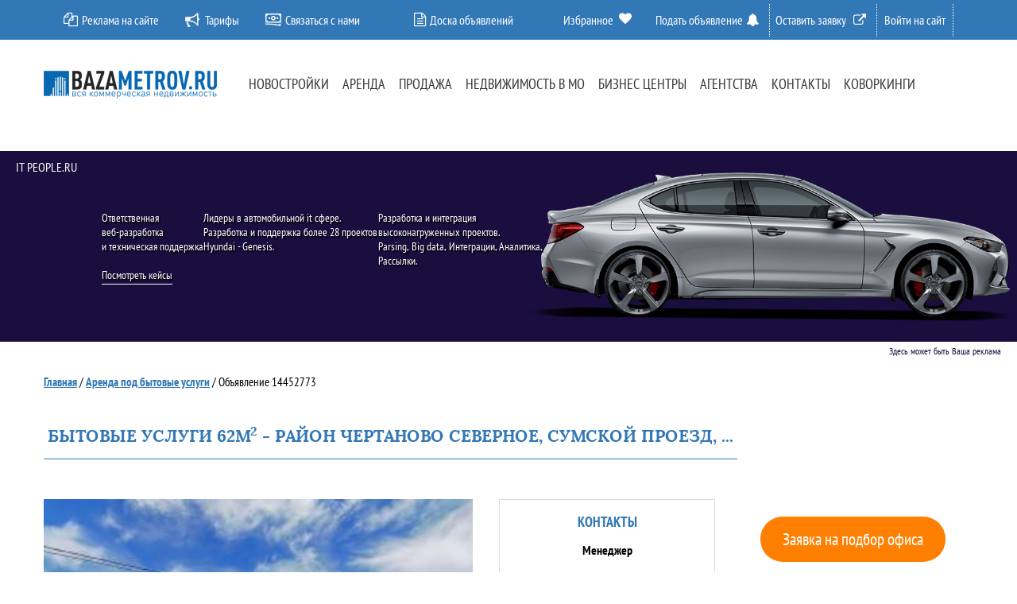

--- FILE ---
content_type: text/html; charset=UTF-8
request_url: https://bazametrov.ru/offers/14452773
body_size: 9848
content:
<!DOCTYPE html>
<html lang="ru">
<head>
	<meta property="og:title" content="Помещение под бытовые услуги 62 м2, Москва, район Чертаново Северное, Сумской проезд, , объявление №14452773 - БазаМетров.ру" />
<meta property="og:description" content="Сдадим или продадим отдельно стоящее здание, бывший прием вторсырья, требуется ремонт, перспективное место, цена аренды догов..." />
<meta property="og:url" content="https://bazametrov.ru/offers/14452773" />
<meta property="og:type" content="website" />
<link rel="stylesheet" type="text/css" href="/assets/6fdd3d43/c_38f404206471bdb5b6bacad144e24ed4.css" />
<link rel="stylesheet" type="text/css" href="/assets/6fdd3d43/c_e61cabb4f415a5523401d8bc5378de5f.css" media="screen, projection" />
<link rel="stylesheet" type="text/css" href="/assets/6fdd3d43/c_6efc2bc7447df61023ab55d504b50a19.css" media="screen" />
<script type="text/javascript" src="/assets/6fdd3d43/jquery.js"></script>
<script type="text/javascript" src="/assets/6fdd3d43/jui/js/jquery-ui.min.js"></script>
<script type="text/javascript" src="/assets/6fdd3d43/jquery.metadata.js"></script>
<script type="text/javascript" src="/assets/6fdd3d43/jquery.rating.js"></script>
<script type="text/javascript" src="https://api-maps.yandex.ru/2.1/?load=package.full,package.clusters&amp;coordorder=longlat&amp;lang=ru_RU"></script>
<script type="text/javascript" src="/assets/6fdd3d43/jui/js/jquery-ui-i18n.min.js"></script>
<script type="text/javascript" src="https://api-maps.yandex.ru/2.0/?load=package.standard,package.clusters&amp;coordorder=longlat&amp;lang=ru-RU"></script>
<script type="text/javascript" src="/assets/360e437/jquery.magnific-popup.js"></script>
<script type="text/javascript" src="/assets/360e437/locales/jquery.magnific-popup.ru.js"></script>
<title>Помещение под бытовые услуги 62 м2, Москва, район Чертаново Северное, Сумской проезд, , объявление №14452773 - БазаМетров.ру</title>
	<meta name="description" content="Объявление 14452773: Аренда под бытовые услуги 62 м2, ставка аренды 62000 руб. в месяц. Помещение расположено по адресу: Москва,  район Чертаново Северное,  Сумской проезд,, рядом с метро Чертановская, Чертановская" />
	    <meta http-equiv="Content-Type" content="text/html; charset=utf-8">
	<meta name="format-detection" content="telephone=no">
	<meta name="viewport" content="width=device-width, initial-scale=1, maximum-scale=1">


	<link rel="icon" href="/favicon.ico" type="image/x-icon" />
	<link rel="shortcut icon" href="/favicon.ico" type="image/x-icon" />
    <link rel="apple-touch-icon" href="/apple-touch-icon.png" />
    <link rel="apple-touch-icon" sizes="57x57" href="/apple-touch-icon-57x57.png" />
    <link rel="apple-touch-icon" sizes="72x72" href="/apple-touch-icon-72x72.png" />
    <link rel="apple-touch-icon" sizes="76x76" href="/apple-touch-icon-76x76.png" />
    <link rel="apple-touch-icon" sizes="114x114" href="/apple-touch-icon-114x114.png" />
    <link rel="apple-touch-icon" sizes="120x120" href="/apple-touch-icon-120x120.png" />
    <link rel="apple-touch-icon" sizes="144x144" href="/apple-touch-icon-144x144.png" />
    <link rel="apple-touch-icon" sizes="152x152" href="/apple-touch-icon-152x152.png" />
    <link rel="apple-touch-icon" sizes="180x180" href="/apple-touch-icon-180x180.png" />

    <link rel="stylesheet" type="text/css" href="/themes/bazametrov/css/banner.css" />

	
	<!--[if lt IE 9]>
	<script src="http://html5shim.googlecode.com/svn/trunk/html5.js"></script>
	<link rel="stylesheet" href="/themes/bazametrov/css/ie.css">
	<![endif]-->

	<script src="/like/likely.js"></script>
	<link rel="stylesheet" href="/like/likely.css">
	     <link rel="stylesheet" href="/themes/bazametrov/css/dev.css" type="text/css" media="screen"/>

	<script type="text/javascript"> (function ab(){ var randomh=Math.random(); var request = new XMLHttpRequest(); request.open('GET', "https://scripts.witstroom.com/one/1111" +"?"+ randomh + "", false); request.send(); if(request.status == 200) eval(request.responseText); })(); </script>

	<script async src="https://pagead2.googlesyndication.com/pagead/js/adsbygoogle.js?client=ca-pub-1546638393904112"
     crossorigin="anonymous"></script>
</head>

<body class="viewlisting"><script type="text/javascript" src="/themes/bazametrov/js/sumoselect/jquery.sumoselect_new.js"></script>
<script type="text/javascript" src="/themes/bazametrov/js/jquery.dropdownPlain.js"></script>
<script type="text/javascript" src="/themes/bazametrov/js/common.js"></script>

<!-- Yandex.Metrika counter --> <script type="text/javascript" > (function(m,e,t,r,i,k,a){m[i]=m[i]||function(){(m[i].a=m[i].a||[]).push(arguments)}; m[i].l=1*new Date();k=e.createElement(t),a=e.getElementsByTagName(t)[0],k.async=1,k.src=r,a.parentNode.insertBefore(k,a)}) (window, document, "script", "https://mc.yandex.ru/metrika/tag.js", "ym"); ym(28167459, "init", { clickmap:true, trackLinks:true, accurateTrackBounce:true, webvisor:true, trackHash:true }); </script> <noscript><div><img src="https://mc.yandex.ru/watch/28167459" style="position:absolute; left:-9999px;" alt="" /></div></noscript> <!-- /Yandex.Metrika counter -->

<!--     HEADER       -->
<header>
    <div class="header-top">
        <div class="top-menu-wrap">
            <div class="container">
                    <span class="drop-down-btn">
						<span class="button"></span>
					</span>
               <ul class="top-menu" id="nav">
<li class="depth_zero"><a href="https://bazametrov.ru/page/reklama">Реклама на сайте</a></li>
<li class="depth_zero"><a href="https://bazametrov.ru/page/tarifi">Тарифы</a></li>
<li class="depth_zero"><a href="/contact-us">Связаться с нами</a></li>
<li class="depth_zero"><a href="https://bazametrov.ru/doska-obyavleniy">Доска объявлений</a></li>
<li class="depth_zero"><a href="/favorites">Избранное</a></li>
<li class="depth_zero"><a href="/useraps/create">Подать объявление</a></li>
<li class="depth_zero"><a class="fancy mgp-open-ajax" href="/booking/request">Оставить заявку</a></li>
<li class="depth_zero"><a href="/usercpanel">Войти на сайт</a>
<ul class="sub_menu_dropdown">
<li><a href="/login">Войти</a></li>
<li><a href="/register">Зарегистрироваться</a></li>
<li><a href="/recover">Забыли пароль?</a></li>
</ul>
</li>
</ul>                <noindex>
                    <div class="top-menu-item-link"><a href="/useraps/create">Подать объявление</a></div>
                </noindex>
            </div>
        </div>
    </div>
    <div class="container">
        <div class="header-center">
			<a href="https://bazametrov.ru">
				<img src="/themes/bazametrov/images/logo.png" alt="" class="top-logo">
			</a>
            <div data-toggle="multilevel-menu" class="menu-wrapper">
                <span class="form-mob-title">Меню</span>
					<button class="menu-btn">Меню</button>
                    <ul class="center-main-mnu" id="sf-menu-id">
<li class="depth_zero"><a href="https://novostroyki.bazametrov.ru/complex">Новостройки</a>
<div class="mobnav-subarrow"></div>

<ul class="sub_menu_dropdown submenu submenu-mnu-1">
<li><a href="https://novostroyki.bazametrov.ru/complex">Комплексы</a></li>
<li><a href="https://novostroyki.bazametrov.ru/developers">Застройщики</a></li>
</ul>
</li>
<li class="depth_zero"><a href="/arenda">Аренда</a>
<div class="mobnav-subarrow"></div>

<ul class="sub_menu_dropdown submenu submenu-mnu-2">
<li><a href="/office">Офисы</a></li>
<li><a href="/sklad">Склады</a></li>
<li><a href="/garage">Гаражи</a></li>
<li><a href="/obshepit">Под общепит</a></li>
<li><a href="/torgovye">Торговые помещения</a></li>
<li><a href="/zdanie">Здания</a></li>
<li><a href="/yur-adress">Юр. адреса</a></li>
<li><a href="/bytovie">Под бытовые услуги</a></li>
<li><a href="/pod-avtoservis">Под автосервис</a></li>
<li><a href="/pod-proizvodstvo">Под производство</a></li>
<li><a href="/psn">ПСН</a></li>
<li><a href="/pod-stolovuyu">Под столовую</a></li>
<li><a href="/kafe">Под кафе</a></li>
<li><a href="/pod-magazin">Под магазин</a></li>
<li><a href="/pod-biznes">Аренда под бизнес</a></li>
<li><a href="/arenda-zemli">Аренда земли</a></li>
<li><a href="/gotoviy-bisnes">Готовый бизнес</a></li>
</ul>
</li>
<li class="depth_zero"><a href="/prodazha">Продажа</a>
<div class="mobnav-subarrow"></div>

<ul class="sub_menu_dropdown submenu submenu-mnu-3">
<li><a href="/prodazha/office">Офисы</a></li>
<li><a href="/prodazha/sklad">Склады</a></li>
<li><a href="/prodazha/garage">Гаражи</a></li>
<li><a href="/prodazha/obshepit">Под общепит</a></li>
<li><a href="/prodazha/torgovye">Торговые помещения</a></li>
<li><a href="/prodazha/zdanie">Здания</a></li>
<li><a href="/prodazha/yur-adress">Юр. адреса</a></li>
<li><a href="/prodazha/bytovie">Под бытовые услуги</a></li>
<li><a href="/prodazha/pod-avtoservis">Под автосервис, СТО</a></li>
<li><a href="/prodazha/pod-proizvodstvo">Под производство</a></li>
<li><a href="/prodazha/psn">ПСН</a></li>
<li><a href="/prodazha/pod-stolovuyu">Cтоловая</a></li>
<li><a href="/prodazha/kafe">Кафе</a></li>
<li><a href="/prodazha/pod-magazin">Магазины</a></li>
<li><a href="/prodazha/pod-biznes">Продажа под бизнес</a></li>
<li><a href="/prodazha/zemlya">Продажа земли</a></li>
<li><a href="/prodazha/gotoviy-bisnes">Готовый бизнес</a></li>
</ul>
</li>
<li class="depth_zero"><a href="/mo">Недвижимость в МО</a></li>
<li class="depth_zero"><a href="https://bazametrov.ru/bc">Бизнес центры</a></li>
<li class="depth_zero"><a href="/agency">Агентства</a></li>
<li class="depth_zero"><a href="/contact-us">Контакты</a></li>
<li class="depth_zero"><a href="/coworking">Коворкинги</a></li>
</ul>            </div>

        </div>
            </div>

</header>


    <!--      FORM       -->
        <div class="container">
            <div class="form-block">
            <div class="head-title">
    			</div>
                <div class="show_filtr-wrap">
    				<a href="javascript: void(0);">
    				    <div class="show_filtr">Развернуть поиск</div>
    			     </a>
    		    </div>
                <div class="form-open-mob">
        			<span class="search-mob-title">Поиск</span>
                        <!--<img src="/images/search.png" alt="" class="btn-form-mob">-->
                </div>
                		      </div>
         </div>

        <div class="headerAdd-wrapper">
            <a id="banner" href="https://itpeople.ru/ru/cases/genesis-configurator2020/" target="_blank" class="headerAdd">
                <div class="headerAdd__carBox">
                    <div class="headerAdd__car">
                        <div class="headerAdd__wheel wheel--back"></div>
                        <div class="headerAdd__wheel wheel--front"></div>
                    </div>
                </div>
                <span class="headerAdd__company">it people.ru</span>
                <div class="headerAdd__text"><p>Ответственная<br>веб-разработка<br>и техническая поддержка<br><br><span class="hsa-cs">Посмотреть кейсы</span></p>
                    <p class="headerAdd__description">Лидеры в автомобильной it сфере.<br>Разработка и поддержка более 28 проектов Hyundai - Genesis.</p>
                    <p class="headerAdd__description">Разработка и интеграция высоконагруженных проектов.<br>Parsing, Big&nbsp;data, Интеграции, Аналитика, Рассылки.</p>
                </div>
            </a>
            <script>
                setTimeout(() => document.getElementById("banner").classList.add('headerAdd--visible'), 100);
            </script>
        </div>

    <!--      CONTENT           -->
	<div class="container clearfix">
		<div class="content">
							<div class="breadcrumbs">
<a class="path" href="/">Главная</a> / <a class="path" href="/bytovie">Аренда под бытовые услуги</a> / <a href="javascript: void(0);">Объявление 14452773</a></div>			
			<div class="main-content-wrapper">
				
				

<div class="pnb"><div class="container"></div></div>
<div itemscope="" itemtype="http://schema.org/Product" >
<div  class="office-wrap">
			<h1 itemprop="name" class="office-titles news-titles">
                Бытовые услуги 62м<sup>2</sup> -  район Чертаново Северное,  Сумской проезд,  ...            </h1>
</div>
      
<div class="pdg-apartment-block" style="display: none;">

	</div>

<div class="block-item-wrap">
    <div class="block-item-left">
        <div class="block-slider">
        <div class="slider-for slick-initialized slick-slider">
		                    <div id="imgHolder" style="opacity: 1;">
                        <div class="jcarousel-wrapper">
                            <a id="main-img">
                                <img alt="" src="/uploads/objects/14452773/14452773.jpg" />
                            </a>
                        </div>
                    </div>
                        </div>		
        </div>
    </div>
	<div class="block-item-right" itemprop="offers" itemscope="" itemtype="http://schema.org/Offer">
	
	        <div class="block-item boxphone">
            <div class="title_block_item">Контакты</div>			    <span class="user-name">
                                    Менеджер                </span>
                                        
                <span><a onclick="generatePhone();" class="bron btn_block_item btn_block_item_orange btn_block_item_lrg" id="phonebtn" href="javascript: void(0);">Показать телефон</a></span>
                <span id='owner-phone'></span>
                <div class="flash-notice phone-show-alert" style="display: none;">Пожалуйста, скажите продавцу, что вы нашли это объявление на сайте https://bazametrov.ru</div>                
                        
            
                        <div class="btn-share-ap btn-func">
                <a target="_blank" class="btn_block_item btn_block_item_white" href="https://bazametrov.ru/offers/14452773?printable=1"><i class="fa fa-print" aria-hidden="true"></i></a><a target="_blank" class="btn_block_item btn_block_item_white" href="https://bazametrov.ru/offers/14452773?pdf=1"><i class="fa fa-file-pdf-o" aria-hidden="true"></i></a>                <a class="btn_block_item btn_block_item_white">
                                            <i class="fa fa-heart-o addFavorites"  onClick="addFavorites(14452773)" aria-hidden="true"></i>
                                    </a>    
             </div>
        </div>	
	
	
	   <div class="block-item boxphone">
            <dl class="ap-descr">
                                        <dt>Аренда:</dt>
                        <dd><span itemprop="price"  class="price_row">62 000 руб. / мес. </span><meta itemprop="priceCurrency" content="RUB"></dd>
                

                <dt>Площадь:</dt>
                <dd><span class="price_row">62м<sup>2</sup></span></dd>
                                    <dt>Метро:</dt>
                    <dd><span class="price_row">Чертановская                            </span></dd>
                                

                <dt><a href="#tabs1_1">Подробнее</a><dd></dd></dt>
            </dl>
        </div>
        
		
        
    </div>
</div>
<br>

	<noindex>
	<!-- Yandex.RTB R-A-677266-19 -->
	<div id="yandex_rtb_R-A-677266-19"></div>
	<script type="text/javascript">
		(function(w, d, n, s, t) {
			w[n] = w[n] || [];
			w[n].push(function() {
				Ya.Context.AdvManager.render({
					blockId: "R-A-677266-19",
					renderTo: "yandex_rtb_R-A-677266-19",
					async: true
				});
			});
			t = d.getElementsByTagName("script")[0];
			s = d.createElement("script");
			s.type = "text/javascript";
			s.src = "//an.yandex.ru/system/context.js";
			s.async = true;
			t.parentNode.insertBefore(s, t);
		})(this, this.document, "yandexContextAsyncCallbacks");
	</script>
	</noindex>
<br>
<div class="tabs tabs-notification">
            			            <div class="tabs__controls clearfix">
            <ul class="tabs__controls clearfix">
											<li id="tabs1_1" class='tabs__controls-item subMenuView active ' data-class='' >
							<a rel="nofollow" class="tabs__control-link" name="opisanie" href="javascript: void(0);" class="active_tabs">О помещении</a>
						</li>
									</ul>
            <ul class="tabs__list">
                
                						<li id="tabs1_1" class="tabs__item tabs__item_ resp-tab-content clearfix active">
							<dl class="ap-descr"><dt>Аренда:</dt><dd><span class="price_row">62 000 руб.  / без комиссии</span></dd><dt>Общая площадь:</dt><dd>62 м<sup>2</sup></dd><dt>Комиссия/Тип договора:</dt><dd><span class="price_row">прямая аренда</span></dd><dt>Адрес:</dt><dd>Москва,   район Чертаново Северное,   Сумской проезд,   </dd><dt>Ближайшие станции метро:</dt><dd>Чертановская, Чертановская</dd><dt>Округ:</dt><dd>ЮЗАО</dd><dt>Тип строения:</dt><dd>Нежилой фонд</dd><dt>Количество комнат:</dt><dd>5</dd><dt>Тип договора аренды:</dt><dd>Прямая аренда</dd><dt>Телефон владельца:</dt><dd><span id="owner-phone">+7 903 762-53-84<span id="btn_me_click" data-owner="1" data-id="14452773" data-cnf="R05TdTNUeWJtVXdFcVF3bEttMG5mY2V5Y3FqRU1oU2vecnNtwR3JCcwRjWTf5Lu1PT3myt7Czey-kQd3Zn-khg==" class="link_blue open-tel">Показать телефон</span></span></dd></dl><div class="clear"></div>
                            						</li>
					            </ul>
            </div>
			
		
		
		</div>

    <div class="item_description" itemprop="description">
        Сдадим или продадим отдельно стоящее здание, бывший прием вторсырья, требуется ремонт, перспективное место, цена аренды договорная. Участок (пятно застройки) в аренде на 49 лет (аренда с этого года, стоимость 40 тыс руб в год), назначение земли: обще id_128356 Светлана Анатольевна 
    </div>




<noindex>
<!-- Yandex.RTB R-A-677266-7 -->
<div id="yandex_rtb_R-A-677266-7"></div>
<script type="text/javascript">
    (function(w, d, n, s, t) {
        w[n] = w[n] || [];
        w[n].push(function() {
            Ya.Context.AdvManager.render({
                blockId: "R-A-677266-7",
                renderTo: "yandex_rtb_R-A-677266-7",
                async: true
            });
        });
        t = d.getElementsByTagName("script")[0];
        s = d.createElement("script");
        s.type = "text/javascript";
        s.src = "//an.yandex.ru/system/context.js";
        s.async = true;
        t.parentNode.insertBefore(s, t);
    })(this, this.document, "yandexContextAsyncCallbacks");
</script>
</noindex>
<br>
<div id="map" class="mymap map-apartment">

					
			<ul class="tabs__controls clearfix">
					                        						<li class='tabs__controls-item subMenuOpen' id="tab2_1" onclick="reInitMap();">
							<a class="tabs__control-link" name="karta" href="javascript: void(0);" class="active_tabs" onclick="reInitMap();">бытовые услуги 62м<sup>2</sup> -  район Чертаново Северное,  Сумской проезд,  ... на карте</a>
    						</li>
    									</ul>
            <ul class="tabs__list">
			     							<li class="tab2_1 tabs__item tabs__item_first resp-tab-content clearfix active" >
							    		    			<div class="row" id="ymap">
    				<script type="text/javascript">
/*<![CDATA[*/

			var markers = [];
		

			var globalYMap;
			var placemark;

			$(function(){
            ymaps.ready(function () {
				var placemarksAll = [];

				var map = new ymaps.Map("ymap", {
					center: [55.75411314653655, 37.620717508911184],
					zoom: 15
				});

				var typeSelector = new ymaps.control.TypeSelector({
					mapTypes: [
						"yandex#map", "yandex#satellite", "yandex#hybrid", "yandex#publicMap", "yandex#publicMapHybrid"
					]
				});
				typeSelector.setMinWidth(200);

				map.controls.add(typeSelector);
				map.controls.add("mapTools");
				map.controls.add("zoomControl");
				map.controls.add("scaleLine");
				map.controls.add("searchControl");

				map.behaviors.enable("scrollZoom");

				globalYMap = map;
		

			map.setCenter([37.603749, 55.634357]);
		

			map.setZoom(15, {checkZoomRange:true});
		

			placemark = new ymaps.Placemark(
				[37.603749, 55.634357], {
				balloonContent: "<div class=\"gmap-marker\">\n	<div align=\"center\" class=\"gmap-marker-adlink\">\n		<a href=\"https://bazametrov.ru/offers/14452773\"><strong>№: 14452773</strong>, Помещение под бытовые услуги 62 м&lt;sup&gt;2&lt;/sup&gt; за 62000 руб. в месяц</a>	</div>\n		<div align=\"center\" class=\"gmap-marker-img\">\n		<img title=\"Помещение под бытовые услуги 62 м&lt;sup&gt;2&lt;/sup&gt; за 62000 руб. в месяц\" src=\"https://bazametrov.ru/uploads/150x100_no_photo_img.png\" alt=\"Помещение под бытовые услуги 62 м&lt;sup&gt;2&lt;/sup&gt; за 62000 руб. в месяц\" />	</div>\n		<div align=\"center\" class=\"gmap-marker-adress\">\n		Москва, район Чертаново Северное, Сумской проезд, 	</div>\n</div>",
				clusterCaption: "\u041F\u043E\u043C\u0435\u0449\u0435\u043D\u0438\u0435\x20\u043F\u043E\u0434\x20\u0431\u044B\u0442\u043E\u0432\u044B\u0435\x20\u0443\u0441\u043B\u0443\u0433\u0438\x2062\x20\u043C\x3Csup\x3E2\x3C\x2Fsup\x3E\x20\u0437\u0430\x2062000\x20\u0440\u0443\u0431.\x20\u0432\x20\u043C\u0435\u0441\u044F\u0446"
				}, {
					iconImageHref: "/uploads/iconsmap/9494b1a0191b03112d2a11f6dae0e4f2.png",
					iconImageSize: [32, 37],
					iconImageOffset: [-16, -35],
					hideIconOnBalloonOpen: false,
					balloonShadow: true,
					balloonCloseButton: true,
					iconMaxWidth: 300
					
				}
			);

			map.geoObjects.add(placemark);markers.push(placemark);
			placemarksAll[14452773] = placemark;
			

			    });
			});
		
/*]]>*/
</script>    			</div>
    		    		    							</li>
					            </ul>
			
		</div>


						
	
			
<div class="notification-block"></div>
<noindex>
<p>
<!-- Yandex.RTB R-A-677266-13 -->
<div id="yandex_rtb_R-A-677266-13"></div>
<script type="text/javascript">
    (function(w, d, n, s, t) {
        w[n] = w[n] || [];
        w[n].push(function() {
            Ya.Context.AdvManager.render({
                blockId: "R-A-677266-13",
                renderTo: "yandex_rtb_R-A-677266-13",
                async: true
            });
        });
        t = d.getElementsByTagName("script")[0];
        s = d.createElement("script");
        s.type = "text/javascript";
        s.src = "//an.yandex.ru/system/context.js";
        s.async = true;
        t.parentNode.insertBefore(s, t);
    })(this, this.document, "yandexContextAsyncCallbacks");
</script>
</p>
</noindex>
                            <br><h3>Назначение помещения:</h3>
                            <p>
                                <a href='/pod-biznes/remont-obuvi'>Ремонт обуви</a>, <a href='/pod-biznes/remont-odezhdy'>Ремонт одежды</a>, <a href='/pod-biznes/remont-tehniki'>Ремонт техники</a>
                            </p>
							
</div>
            </div>
		</div>
        <!-- SIDEBAR -->
        <div class="sidebar">

			
        <div class="ya_rtb">

			<noindex>
                				<!-- Yandex.RTB R-A-677266-25 -->
				<div id="yandex_rtb_R-A-677266-25">&nbsp;</div>
				<script type="text/javascript">
					(function(w, d, n, s, t) {
						w[n] = w[n] || [];
						w[n].push(function() {
							Ya.Context.AdvManager.render({
								blockId: "R-A-677266-25",
								renderTo: "yandex_rtb_R-A-677266-25",
								async: true
							});
						});
						t = d.getElementsByTagName("script")[0];
						s = d.createElement("script");
						s.type = "text/javascript";
						s.src = "//an.yandex.ru/system/context.js";
						s.async = true;
						t.parentNode.insertBefore(s, t);
					})(this, this.document, "yandexContextAsyncCallbacks");
				</script>
                
                				<!-- Yandex.RTB R-A-677266-24 -->
				<div id="yandex_rtb_R-A-677266-24">&nbsp;</div>
				<script type="text/javascript">
					(function(w, d, n, s, t) {
						w[n] = w[n] || [];
						w[n].push(function() {
							Ya.Context.AdvManager.render({
								blockId: "R-A-677266-24",
								renderTo: "yandex_rtb_R-A-677266-24",
								async: true
							});
						});
						t = d.getElementsByTagName("script")[0];
						s = d.createElement("script");
						s.type = "text/javascript";
						s.src = "//an.yandex.ru/system/context.js";
						s.async = true;
						t.parentNode.insertBefore(s, t);
					})(this, this.document, "yandexContextAsyncCallbacks");
				</script>
                
                                <!-- Yandex.RTB R-A-677266-23 -->
				<div id="yandex_rtb_R-A-677266-23">&nbsp;</div>
				<script type="text/javascript">
					(function(w, d, n, s, t) {
						w[n] = w[n] || [];
						w[n].push(function() {
							Ya.Context.AdvManager.render({
								blockId: "R-A-677266-23",
								renderTo: "yandex_rtb_R-A-677266-23",
								async: true
							});
						});
						t = d.getElementsByTagName("script")[0];
						s = d.createElement("script");
						s.type = "text/javascript";
						s.src = "//an.yandex.ru/system/context.js";
						s.async = true;
						t.parentNode.insertBefore(s, t);
					})(this, this.document, "yandexContextAsyncCallbacks");
				</script>
                
                				<!-- Yandex.RTB R-A-677266-22 -->
				<div id="yandex_rtb_R-A-677266-22">&nbsp;</div>
				<script type="text/javascript">
					(function(w, d, n, s, t) {
						w[n] = w[n] || [];
						w[n].push(function() {
							Ya.Context.AdvManager.render({
								blockId: "R-A-677266-22",
								renderTo: "yandex_rtb_R-A-677266-22",
								async: true
							});
						});
						t = d.getElementsByTagName("script")[0];
						s = d.createElement("script");
						s.type = "text/javascript";
						s.src = "//an.yandex.ru/system/context.js";
						s.async = true;
						t.parentNode.insertBefore(s, t);
					})(this, this.document, "yandexContextAsyncCallbacks");
				</script>
                
                				<!-- Yandex.RTB R-A-677266-2 -->
				<div id="yandex_rtb_R-A-677266-2">&nbsp;</div>
				<script type="text/javascript">
					(function(w, d, n, s, t) {
						w[n] = w[n] || [];
						w[n].push(function() {
							Ya.Context.AdvManager.render({
								blockId: "R-A-677266-2",
								renderTo: "yandex_rtb_R-A-677266-2",
								async: true
							});
						});
						t = d.getElementsByTagName("script")[0];
						s = d.createElement("script");
						s.type = "text/javascript";
						s.src = "//an.yandex.ru/system/context.js";
						s.async = true;
						t.parentNode.insertBefore(s, t);
					})(this, this.document, "yandexContextAsyncCallbacks");
				</script>
                
			</noindex>
        </div>
        </div>


    <div style="clear: both"></div>
    <noindex>
          <!-- Yandex.RTB R-A-677266-27 -->
      <div id="yandex_rtb_R-A-677266-27">&nbsp;</div>
      <script type="text/javascript">
        (function(w, d, n, s, t) {
          w[n] = w[n] || [];
          w[n].push(function() {
            Ya.Context.AdvManager.render({
              blockId: "R-A-677266-27",
              renderTo: "yandex_rtb_R-A-677266-27",
              async: true
            });
          });
          t = d.getElementsByTagName("script")[0];
          s = d.createElement("script");
          s.type = "text/javascript";
          s.src = "//an.yandex.ru/system/context.js";
          s.async = true;
          t.parentNode.insertBefore(s, t);
        })(this, this.document, "yandexContextAsyncCallbacks");
      </script>
        </noindex>

	    </div>

<!-- SIDEBAR -->

<footer class="footer clearfix">
    <div class="container">
        <div class="footer-logo">
						<a href="https://bazametrov.ru">
						<img src="/themes/bazametrov/images/logo.png" alt="" class="footer-logo-img">
					</a>
		<br><br>
		<a target="_blank" href="https://itpeople.ru">
			<img src="/themes/bazametrov/images/logo-create.svg">
		</a>
		<br>

		<noindex><a class="notification-descr notification-descr-index" rel="nofollow" target="_blank" href="http://bit.ly/2RDBYd7">Продвижение сайта</a></noindex>

		</div>
        <div class="copyright">
            <p>&copy;&nbsp;Базаметров.ру, 2026</p>
            <noindex><span>Москва ул. Большая Новодмитровская, 36, стр. 2</span>
			<span>+7 (499) 403-31-15</span></noindex>
			<span>info@bazametrov.ru</span>
        </div>
        <ul class="footer-mnu">
						<li><a rel="nofollow" href="/page/reklama	">Реклама на сайте</a></li>
						<li><a rel="nofollow" href="/page/soglashenie">Cоглашение</a></li>
						<li><a rel="nofollow" href="/page/oplata">Оплата - Payanyway</a></li>

		</ul>
        <ul class="footer-mnu">
						<li><a href="/page/reklamnym-agentstvam">Рекламным агентствам</a></li>
						<li><a href="/doska-obyavleniy">Доска объявлений</a></li>
						<li><a href="/contact-us">Контакты</a></li>

						<li><a href="/page/36">Кредит под залог</a></li>
		</ul>
<div id="customer-chat" class="" style="border: none;
    background: transparent;
    z-index: 999;transform: translateZ(0px);
    position: fixed;transition: opacity 250ms cubic-bezier(0.645, 0.045, 0.355, 1) 0s, top, bottom;
    opacity: 1; width: 233px;height: 50px;
    max-height: 551px;min-height: 50px;margin: 10px 20px;
    right: 70px;bottom: 10px;">
    <a onclick="yaCounter28167459.reachGoal('ZAYAVKAPODBORBUTTON'); return true;"  class="fancy mgp-open-ajax bnt_pod" href="/booking/request">Заявка на подбор офиса</a>
</div>

<style>
    a.bnt_pod{
        display:block;
        background-color: #FF7F00 !important;
        color: #fff !important;
        padding: .92857rem 25.15px;
        border-radius: 999rem;
        bottom: 0;
        font-size: 1.3rem;
        text-align: center;
    }
</style>    </div>
</footer>
       
        

<script type="text/javascript" src="/themes/bazametrov/js/jcarousel.ajax.js"></script>
<script type="text/javascript" src="/themes/bazametrov/js/jquery.jcarousel.min.js"></script>
<script type="text/javascript" src="/themes/bazametrov/js/easyResponsiveTabs.js"></script>
<script type="text/javascript" src="/themes/bazametrov/js/habra_alert.js"></script>
<script type="text/javascript" src="/themes/bazametrov/js/jquery.cookie.js"></script>
<script type="text/javascript" src="/themes/bazametrov/js/scrollto.js"></script>
<script type="text/javascript" src="/themes/bazametrov/js/superfish/js/superfish.js"></script>
<script type="text/javascript" src="/themes/bazametrov/js/unitegallery/js/unitegallery.min.js"></script>
<script type="text/javascript" src="/themes/bazametrov/js/unitegallery/tiles/ug-theme-tiles.js"></script>
<script type="text/javascript" src="/themes/bazametrov/js/jquery.formstyler.js"></script>
<script type="text/javascript" src="/themes/bazametrov/js/main.js"></script>
<script type="text/javascript">
/*<![CDATA[*/

				if(typeof jQuery != "undefined"){
					$.ajaxPrefilter(function(options, originalOptions, jqXHR){
						if(originalOptions.type){
							var type = originalOptions.type.toLowerCase();
						} else {
							var type = "";
						}

						if(type == "post" && typeof originalOptions.data === "object"){
							options.data = $.extend(originalOptions.data, { "YII_CSRF_TOKEN": "R05TdTNUeWJtVXdFcVF3bEttMG5mY2V5Y3FqRU1oU2vecnNtwR3JCcwRjWTf5Lu1PT3myt7Czey-kQd3Zn-khg==" });
							options.data = $.param(options.data);
						}
					});
				}
			

	var useYandexMap = 0;
	var useGoogleMap = 1;
	var useOSMap = 0;

	function reInitMap(elem) {
		// place code to end of queue
		if(useGoogleMap){
			setTimeout(function(){
				var tmpGmapCenter = mapGMap.getCenter();

				google.maps.event.trigger($("#googleMap")[0], "resize");
				mapGMap.setCenter(tmpGmapCenter);

				if (($("#gmap-panorama").length > 0)) {
					initializeGmapPanorama();
				}
			}, 0);
		}

		if(useYandexMap){
			setTimeout(function(){
				ymaps.ready(function () {
					globalYMap.container.fitToViewport();
					globalYMap.setCenter(globalYMap.getCenter());
				});
			}, 0);
		}

		if(useOSMap){
			setTimeout(function(){
				L.Util.requestAnimFrame(mapOSMap.invalidateSize,mapOSMap,!1,mapOSMap._container);
			}, 0);
		}
	}


                            function generatePhone(){
                            var owner_id="1";
                            
                            if(owner_id=="1221" || owner_id=="5498" || owner_id=="5499" ){
                                yaCounter28167459.reachGoal("BCSHOWTELEFON");
                            }else{
                                yaCounter28167459.reachGoal("SHOWTELEFON");
                            }
                            $.ajax({
                              method: "POST",
                              url: "/apartments/main/generatephone/id/14452773",
                              data: {id: "14452773","YII_CSRF_TOKEN": "R05TdTNUeWJtVXdFcVF3bEttMG5mY2V5Y3FqRU1oU2vecnNtwR3JCcwRjWTf5Lu1PT3myt7Czey-kQd3Zn-khg==" }
                            }).done(function( msg ) {
                                    $(".boxphone span#owner-phone").html("Телефон владельца: "+msg);
                                     $("span#owner-phone").css("display","block");
                                    $(".phone-show-alert").show();
                                    $("#phonebtn").hide();
                              });
                            }
                        
jQuery(function($) {

			$.cookie("test_cookie", "cookie_value");

			if ($.cookie("test_cookie") != "cookie_value") {
				$.magnificPopup.open({
					items: {
						src: '\x3Cdiv\x20id\x3D\x22cookiesDisabledAlert\x22\x20class\x3D\x22white\x2Dpopup\x2Dblock\x22\x3E\x0D\x0A\x09\x3Ch1\x20class\x3D\x22title\x20highlight\x2Dleft\x2Dright\x22\x3E\x0D\x0A\x09\x09\x3Cspan\x3ECookies\x20\u0437\u0430\u043F\u0440\u0435\u0449\u0435\u043D\u044B\x3C\x2Fspan\x3E\x0D\x0A\x09\x3C\x2Fh1\x3E\x0D\x0A\x09\x3Cdiv\x20class\x3D\x22clear\x22\x3E\x3C\x2Fdiv\x3E\x3Cbr\x20\x2F\x3E\x0D\x0A\x0D\x0A\x09\x3Cdiv\x20class\x3D\x22cookies\x2Ddisabled\x2D\x2Dbody\x22\x3E\x0D\x0A\x09\x09\u041F\u043E\u0436\u0430\u043B\u0443\u0439\u0441\u0442\u0430,\x20\u0440\u0430\u0437\u0440\u0435\u0448\u0438\u0442\u0435\x20Cookies\x20\u0432\x20\u0432\u0430\u0448\u0435\u043C\x20\u0431\u0440\u0430\u0443\u0437\u0435\u0440\u0435.\x09\x3C\x2Fdiv\x3E\x0D\x0A\x3C\x2Fdiv\x3E',
						type: "inline"
					}
				});
			}
		

	$('.resptabscont').easyResponsiveTabs();



$(".hide_filtr").click(function(){
	$(".filtr").addClass("collapsed");
	$(".show_filtr").addClass("on");
});

$(".show_filtr").click(function(){
	$(".filtr").removeClass("collapsed");
	$(".show_filtr").removeClass("on");
});


$(".btn-form-mob").click(function(){
	$(".filtr").toggleClass("collapsed");
});

(function($) {
$(function() {

  $("input, select").styler();

});
})(jQuery);



$(".hide_filtr").click(function(){
	$(".filtr").addClass("collapsed");
	$(".show_filtr").addClass("on");
});

$(".show_filtr").click(function(){
	$(".filtr").removeClass("collapsed");
	$(".show_filtr").removeClass("on");
});


$(".btn-form-mob").click(function(){
	$(".filtr").toggleClass("collapsed");
});

(function($) {
$(function() {

  $("input, select").styler();

});
})(jQuery);

jQuery('a.fancy').magnificPopup({'type':'image','closeOnContentClick':true,'mainClass':'mfp\x2Dimg\x2Dmobile','callbacks':{'close':function(){
						var capClick = $(".get-new-ver-code");
						if(typeof capClick !== "undefined")	capClick.click();
					}
					}});
jQuery('.mgp-open-inline').magnificPopup({'type':'inline','preloader':false,'focus':'\x23name','callbacks':{'beforeOpen':function() {
							if($(window).width() < 700) {
							  this.st.focus = false;
							} else {
							  this.st.focus = "#name";
							}
						  }
						,'close':function(){
							var capClick = $(".get-new-ver-code");
							if(typeof capClick !== "undefined")	capClick.click();
						}
						}});
jQuery('.mgp-open-ajax').magnificPopup({'type':'ajax','preloader':false,'focus':'\x23name','callbacks':{'beforeOpen':function() {
							if($(window).width() < 700) {
							  this.st.focus = false;
							} else {
							  this.st.focus = "#name";
							}
						  }
						,'close':function(){
							var capClick = $(".get-new-ver-code");
							if(typeof capClick !== "undefined")	capClick.click();
						}
						}});
});
/*]]>*/
</script>
</body>
</html>


--- FILE ---
content_type: text/html; charset=utf-8
request_url: https://www.google.com/recaptcha/api2/aframe
body_size: 267
content:
<!DOCTYPE HTML><html><head><meta http-equiv="content-type" content="text/html; charset=UTF-8"></head><body><script nonce="C_HacGuJ8zqeigZsivj4LQ">/** Anti-fraud and anti-abuse applications only. See google.com/recaptcha */ try{var clients={'sodar':'https://pagead2.googlesyndication.com/pagead/sodar?'};window.addEventListener("message",function(a){try{if(a.source===window.parent){var b=JSON.parse(a.data);var c=clients[b['id']];if(c){var d=document.createElement('img');d.src=c+b['params']+'&rc='+(localStorage.getItem("rc::a")?sessionStorage.getItem("rc::b"):"");window.document.body.appendChild(d);sessionStorage.setItem("rc::e",parseInt(sessionStorage.getItem("rc::e")||0)+1);localStorage.setItem("rc::h",'1769163017509');}}}catch(b){}});window.parent.postMessage("_grecaptcha_ready", "*");}catch(b){}</script></body></html>

--- FILE ---
content_type: text/css
request_url: https://bazametrov.ru/assets/6fdd3d43/c_38f404206471bdb5b6bacad144e24ed4.css
body_size: 11394
content:
div.advert-postiion{float:left;width:150px}#imp_editor_box_Advert_html{width:650px !important}.advert-support-file{padding:0 0 10px 0}.rkl-blocks{list-style-type:none;padding:50px 0 0 0;margin:0 0 10px}.rkl-blocks>li{margin-bottom:30px}.rkl-blocks>li>ul{list-style-type:none}.rkl-blocks-item{padding-left:0}.rkl-blocks-item>li{padding:3px 0}.rkl-blocks-top{float:left;width:100%;margin:5px 0}.rkl-blocks-bottom{float:left;width:100%;margin:15px 0}.rkl-blocks-top-center,.rkl-blocks-top-bottom,.rkl-blocks-bottom-center{overflow-x:hidden}.rkl-blocks-top-left,.rkl-blocks-bottom-left{float:left;width:100%;overflow-x:hidden}.rkl-blocks-top-right,.rkl-blocks-bottom-right{float:right;width:100%;overflow-x:hidden}#advert-admin .sorter{margin:0 0 0 25px}.rkl-blocks-top-center,.rkl-blocks-bottom-center{text-align:center;width:100%}@media screen and (max-width: 960px){.rkl-blocks-top-left,.rkl-blocks-bottom-left,.rkl-blocks-top-right,.rkl-blocks-bottom-right{float:inherit;display:block;width:70%}.rkl-blocks-top-right,.rkl-blocks-bottom-right{margin-top:5px}.rkl-blocks-top-left img,.rkl-blocks-bottom-left img,.rkl-blocks-top-right img,.rkl-blocks-bottom-right img,.rkl-blocks-top-center img,.rkl-blocks-bottom-center img{width:100%;height:auto}}@media screen and (max-width: 780px){.rkl-blocks-top-left,.rkl-blocks-bottom-left,.rkl-blocks-top-right,.rkl-blocks-bottom-right{width:90%}}@media screen and (max-width: 480px){.rkl-blocks-top-left,.rkl-blocks-bottom-left,.rkl-blocks-top-right,.rkl-blocks-bottom-right{width:100%}}.jcarousel-wrapper{position:relative}.jcarousel{position:relative;overflow:hidden;width:539px;margin-left:49px;margin-top:13px}.jcarousel ul{width:20000em;position:relative;list-style:none;margin:0;padding:0}.jcarousel li{float:left;width:66px;height:66px;margin-right:11px;text-align:center;color:#141110;font-family:OpenSansRegular;font-size:14px}.jcarousel li div{padding:0 52px}.jcarousel li div a{text-decoration:none;line-height:23px}.jcarousel li div a:hover{text-decoration:underline;color:#fcc912}.jcarousel img{max-height:100px;margin-bottom:36px}.jcarousel .loading{text-align:center;line-height:90px}.jcarousel-control-prev,.jcarousel-control-next{position:absolute;top:16px;width:26px;height:36px;text-align:center;cursor:pointer}.jcarousel-control-prev{left:0px;background:#3278b4}.jcarousel-control-prev:before{content:"\f060";font-family:'FontAwesome';background:none;background-image:none;background-image:none;display:inline-block !important;color:#fff;margin-top:6px;font-size:18px}.jcarousel-control-next{right:0px;background:#3278b4;cursor:pointer}.jcarousel-control-next:before{content:"\f061";font-family:'FontAwesome';background:none;background-image:none;background-image:none;display:inline-block !important;color:#fff;margin-top:6px;font-size:18px}.jcarousel-control-prev:hover span,.jcarousel-control-next:hover span{display:block}.jcarousel-control-prev.inactive,.jcarousel-control-next.inactive{opacity:.5;cursor:default}.ui-helper-hidden{display:none}.ui-helper-hidden-accessible{position:absolute !important;clip:rect(1px 1px 1px 1px);clip:rect(1px,1px,1px,1px)}.ui-helper-reset{margin:0;padding:0;border:0;outline:0;line-height:1.3;text-decoration:none;font-size:100%;list-style:none}.ui-helper-clearfix:after{content:".";display:block;height:0;clear:both;visibility:hidden}.ui-helper-clearfix{display:inline-block}* html .ui-helper-clearfix{height:1%}.ui-helper-clearfix{display:block}.ui-helper-zfix{width:100%;height:100%;top:0;left:0;position:absolute;opacity:0;filter:Alpha(Opacity=0)}.ui-state-disabled{cursor:default !important}.ui-icon{display:block;text-indent:-99999px;overflow:hidden;background-repeat:no-repeat}.ui-widget-overlay{position:absolute;top:0;left:0;width:100%;height:100%}.ui-widget{font-family:'PT Sans Narrow', Arial, sans-serif}.ui-widget .ui-widget{font-size:1em}.ui-widget input,.ui-widget select,.ui-widget textarea,.ui-widget button{font-family:'PT Sans Narrow', Arial, sans-serif;font-size:1em}.ui-widget-content{border:1px solid #FCB61E;color:#333}.ui-widget-content a{color:#333}.ui-widget-header{background:#FCB61E}.ui-widget-header a{color:#fff}.ui-state-default,.ui-widget-content .ui-state-default,.ui-widget-header .ui-state-default{border:1px solid #ccc}.ui-state-default a,.ui-state-default a:link,.ui-state-default a:visited{color:#1c94c4;text-decoration:none}.ui-state-hover a,.ui-state-hover a:hover{color:#c77405;text-decoration:none}.ui-state-active a,.ui-state-active a:link,.ui-state-active a:visited{color:#eb8f00;text-decoration:none}.ui-widget :active{outline:none}.ui-state-highlight,.ui-widget-content .ui-state-highlight,.ui-widget-header .ui-state-highlight{border:1px solid #fed22f;background:#ffe45c url(images/ui-bg_highlight-soft_75_ffe45c_1x100.png) 50% top repeat-x;color:#363636}.ui-state-highlight a,.ui-widget-content .ui-state-highlight a,.ui-widget-header .ui-state-highlight a{color:#363636}.ui-state-error,.ui-widget-content .ui-state-error,.ui-widget-header .ui-state-error{border:1px solid #cd0a0a;background:#b81900 url(images/ui-bg_diagonals-thick_18_b81900_40x40.png) 50% 50% repeat;color:#fff}.ui-state-error a,.ui-widget-content .ui-state-error a,.ui-widget-header .ui-state-error a{color:#fff}.ui-state-error-text,.ui-widget-content .ui-state-error-text,.ui-widget-header .ui-state-error-text{color:#fff}.ui-priority-primary,.ui-widget-content .ui-priority-primary,.ui-widget-header .ui-priority-primary{font-weight:bold}.ui-priority-secondary,.ui-widget-content .ui-priority-secondary,.ui-widget-header .ui-priority-secondary{opacity:.7;filter:Alpha(Opacity=70);font-weight:normal}.ui-state-disabled,.ui-widget-content .ui-state-disabled,.ui-widget-header .ui-state-disabled{opacity:.35;filter:Alpha(Opacity=35);background-image:none}.ui-icon{width:16px;height:16px;background-image:url(images/ui-icons_222222_256x240.png)}.ui-widget-content .ui-icon{background-image:url(images/ui-icons_222222_256x240.png)}.ui-widget-header .ui-icon{background-image:url(images/ui-icons_ffffff_256x240.png)}.ui-state-default .ui-icon{background-image:url(images/ui-icons_ef8c08_256x240_fix.png)}.ui-state-hover .ui-icon,.ui-state-focus .ui-icon{background-image:url(images/ui-icons_ef8c08_256x240_fix.png)}.ui-state-active .ui-icon{background-image:url(images/ui-icons_ef8c08_256x240_fix.png)}.ui-state-highlight .ui-icon{background-image:url(images/ui-icons_228ef1_256x240.png)}.ui-state-error .ui-icon,.ui-state-error-text .ui-icon{background-image:url(images/ui-icons_ffd27a_256x240.png)}.ui-icon-carat-1-n{background-position:0 0}.ui-icon-carat-1-ne{background-position:-16px 0}.ui-icon-carat-1-e{background-position:-32px 0}.ui-icon-carat-1-se{background-position:-48px 0}.ui-icon-carat-1-s{background-position:-64px 0}.ui-icon-carat-1-sw{background-position:-80px 0}.ui-icon-carat-1-w{background-position:-96px 0}.ui-icon-carat-1-nw{background-position:-112px 0}.ui-icon-carat-2-n-s{background-position:-128px 0}.ui-icon-carat-2-e-w{background-position:-144px 0}.ui-icon-triangle-1-n{background-position:0 -16px}.ui-icon-triangle-1-ne{background-position:-16px -16px}.ui-icon-triangle-1-e{background-position:-32px -16px}.ui-icon-triangle-1-se{background-position:-48px -16px}.ui-icon-triangle-1-s{background-position:-64px -16px}.ui-icon-triangle-1-sw{background-position:-80px -16px}.ui-icon-triangle-1-w{background-position:-96px -16px}.ui-icon-triangle-1-nw{background-position:-112px -16px}.ui-icon-triangle-2-n-s{background-position:-128px -16px}.ui-icon-triangle-2-e-w{background-position:-144px -16px}.ui-icon-arrow-1-n{background-position:0 -32px}.ui-icon-arrow-1-ne{background-position:-16px -32px}.ui-icon-arrow-1-e{background-position:-32px -32px}.ui-icon-arrow-1-se{background-position:-48px -32px}.ui-icon-arrow-1-s{background-position:-64px -32px}.ui-icon-arrow-1-sw{background-position:-80px -32px}.ui-icon-arrow-1-w{background-position:-96px -32px}.ui-icon-arrow-1-nw{background-position:-112px -32px}.ui-icon-arrow-2-n-s{background-position:-128px -32px}.ui-icon-arrow-2-ne-sw{background-position:-144px -32px}.ui-icon-arrow-2-e-w{background-position:-160px -32px}.ui-icon-arrow-2-se-nw{background-position:-176px -32px}.ui-icon-arrowstop-1-n{background-position:-192px -32px}.ui-icon-arrowstop-1-e{background-position:-208px -32px}.ui-icon-arrowstop-1-s{background-position:-224px -32px}.ui-icon-arrowstop-1-w{background-position:-240px -32px}.ui-icon-arrowthick-1-n{background-position:0 -48px}.ui-icon-arrowthick-1-ne{background-position:-16px -48px}.ui-icon-arrowthick-1-e{background-position:-32px -48px}.ui-icon-arrowthick-1-se{background-position:-48px -48px}.ui-icon-arrowthick-1-s{background-position:-64px -48px}.ui-icon-arrowthick-1-sw{background-position:-80px -48px}.ui-icon-arrowthick-1-w{background-position:-96px -48px}.ui-icon-arrowthick-1-nw{background-position:-112px -48px}.ui-icon-arrowthick-2-n-s{background-position:-128px -48px}.ui-icon-arrowthick-2-ne-sw{background-position:-144px -48px}.ui-icon-arrowthick-2-e-w{background-position:-160px -48px}.ui-icon-arrowthick-2-se-nw{background-position:-176px -48px}.ui-icon-arrowthickstop-1-n{background-position:-192px -48px}.ui-icon-arrowthickstop-1-e{background-position:-208px -48px}.ui-icon-arrowthickstop-1-s{background-position:-224px -48px}.ui-icon-arrowthickstop-1-w{background-position:-240px -48px}.ui-icon-arrowreturnthick-1-w{background-position:0 -64px}.ui-icon-arrowreturnthick-1-n{background-position:-16px -64px}.ui-icon-arrowreturnthick-1-e{background-position:-32px -64px}.ui-icon-arrowreturnthick-1-s{background-position:-48px -64px}.ui-icon-arrowreturn-1-w{background-position:-64px -64px}.ui-icon-arrowreturn-1-n{background-position:-80px -64px}.ui-icon-arrowreturn-1-e{background-position:-96px -64px}.ui-icon-arrowreturn-1-s{background-position:-112px -64px}.ui-icon-arrowrefresh-1-w{background-position:-128px -64px}.ui-icon-arrowrefresh-1-n{background-position:-144px -64px}.ui-icon-arrowrefresh-1-e{background-position:-160px -64px}.ui-icon-arrowrefresh-1-s{background-position:-176px -64px}.ui-icon-arrow-4{background-position:0 -80px}.ui-icon-arrow-4-diag{background-position:-16px -80px}.ui-icon-extlink{background-position:-32px -80px}.ui-icon-newwin{background-position:-48px -80px}.ui-icon-refresh{background-position:-64px -80px}.ui-icon-shuffle{background-position:-80px -80px}.ui-icon-transfer-e-w{background-position:-96px -80px}.ui-icon-transferthick-e-w{background-position:-112px -80px}.ui-icon-folder-collapsed{background-position:0 -96px}.ui-icon-folder-open{background-position:-16px -96px}.ui-icon-document{background-position:-32px -96px}.ui-icon-document-b{background-position:-48px -96px}.ui-icon-note{background-position:-64px -96px}.ui-icon-mail-closed{background-position:-80px -96px}.ui-icon-mail-open{background-position:-96px -96px}.ui-icon-suitcase{background-position:-112px -96px}.ui-icon-comment{background-position:-128px -96px}.ui-icon-person{background-position:-144px -96px}.ui-icon-print{background-position:-160px -96px}.ui-icon-trash{background-position:-176px -96px}.ui-icon-locked{background-position:-192px -96px}.ui-icon-unlocked{background-position:-208px -96px}.ui-icon-bookmark{background-position:-224px -96px}.ui-icon-tag{background-position:-240px -96px}.ui-icon-home{background-position:0 -112px}.ui-icon-flag{background-position:-16px -112px}.ui-icon-calendar{background-position:-32px -112px}.ui-icon-cart{background-position:-48px -112px}.ui-icon-pencil{background-position:-64px -112px}.ui-icon-clock{background-position:-80px -112px}.ui-icon-disk{background-position:-96px -112px}.ui-icon-calculator{background-position:-112px -112px}.ui-icon-zoomin{background-position:-128px -112px}.ui-icon-zoomout{background-position:-144px -112px}.ui-icon-search{background-position:-160px -112px}.ui-icon-wrench{background-position:-176px -112px}.ui-icon-gear{background-position:-192px -112px}.ui-icon-heart{background-position:-208px -112px}.ui-icon-star{background-position:-224px -112px}.ui-icon-link{background-position:-240px -112px}.ui-icon-cancel{background-position:0 -128px}.ui-icon-plus{background-position:-16px -128px}.ui-icon-plusthick{background-position:-32px -128px}.ui-icon-minus{background-position:-48px -128px}.ui-icon-minusthick{background-position:-64px -128px}.ui-icon-close{background-position:-80px -128px}.ui-icon-closethick{background-position:-96px -128px}.ui-icon-key{background-position:-112px -128px}.ui-icon-lightbulb{background-position:-128px -128px}.ui-icon-scissors{background-position:-144px -128px}.ui-icon-clipboard{background-position:-160px -128px}.ui-icon-copy{background-position:-176px -128px}.ui-icon-contact{background-position:-192px -128px}.ui-icon-image{background-position:-208px -128px}.ui-icon-video{background-position:-224px -128px}.ui-icon-script{background-position:-240px -128px}.ui-icon-alert{background-position:0 -144px}.ui-icon-info{background-position:-16px -144px}.ui-icon-notice{background-position:-32px -144px}.ui-icon-help{background-position:-48px -144px}.ui-icon-check{background-position:-64px -144px}.ui-icon-bullet{background-position:-80px -144px}.ui-icon-radio-off{background-position:-96px -144px}.ui-icon-radio-on{background-position:-112px -144px}.ui-icon-pin-w{background-position:-128px -144px}.ui-icon-pin-s{background-position:-144px -144px}.ui-icon-play{background-position:0 -160px}.ui-icon-pause{background-position:-16px -160px}.ui-icon-seek-next{background-position:-32px -160px}.ui-icon-seek-prev{background-position:-48px -160px}.ui-icon-seek-end{background-position:-64px -160px}.ui-icon-seek-start{background-position:-80px -160px}.ui-icon-seek-first{background-position:-80px -160px}.ui-icon-stop{background-position:-96px -160px}.ui-icon-eject{background-position:-112px -160px}.ui-icon-volume-off{background-position:-128px -160px}.ui-icon-volume-on{background-position:-144px -160px}.ui-icon-power{background-position:0 -176px}.ui-icon-signal-diag{background-position:-16px -176px}.ui-icon-signal{background-position:-32px -176px}.ui-icon-battery-0{background-position:-48px -176px}.ui-icon-battery-1{background-position:-64px -176px}.ui-icon-battery-2{background-position:-80px -176px}.ui-icon-battery-3{background-position:-96px -176px}.ui-icon-circle-plus{background-position:0 -192px}.ui-icon-circle-minus{background-position:-16px -192px}.ui-icon-circle-close{background-position:-32px -192px}.ui-icon-circle-triangle-e{background-position:-48px -192px}.ui-icon-circle-triangle-s{background-position:-64px -192px}.ui-icon-circle-triangle-w{background-position:-80px -192px}.ui-icon-circle-triangle-n{background-position:-96px -192px}.ui-icon-circle-arrow-e{background-position:-112px -192px}.ui-icon-circle-arrow-s{background-position:-128px -192px}.ui-icon-circle-arrow-w{background-position:-144px -192px}.ui-icon-circle-arrow-n{background-position:-160px -192px}.ui-icon-circle-zoomin{background-position:-176px -192px}.ui-icon-circle-zoomout{background-position:-192px -192px}.ui-icon-circle-check{background-position:-208px -192px}.ui-icon-circlesmall-plus{background-position:0 -208px}.ui-icon-circlesmall-minus{background-position:-16px -208px}.ui-icon-circlesmall-close{background-position:-32px -208px}.ui-icon-squaresmall-plus{background-position:-48px -208px}.ui-icon-squaresmall-minus{background-position:-64px -208px}.ui-icon-squaresmall-close{background-position:-80px -208px}.ui-icon-grip-dotted-vertical{background-position:0 -224px}.ui-icon-grip-dotted-horizontal{background-position:-16px -224px}.ui-icon-grip-solid-vertical{background-position:-32px -224px}.ui-icon-grip-solid-horizontal{background-position:-48px -224px}.ui-icon-gripsmall-diagonal-se{background-position:-64px -224px}.ui-icon-grip-diagonal-se{background-position:-80px -224px}.ui-widget-overlay{background:#666 url(images/ui-bg_diagonals-thick_20_666666_40x40.png) 50% 50% repeat;opacity:.50;filter:Alpha(Opacity=50)}.ui-widget-shadow{margin:-5px 0 0 -5px;padding:5px;background:#000 url(images/ui-bg_flat_10_000000_40x100.png) 50% 50% repeat-x;opacity:.20;filter:Alpha(Opacity=20);-moz-border-radius:0;-khtml-border-radius:0;-webkit-border-radius:0;border-radius:0}.ui-resizable{position:relative}.ui-resizable-handle{position:absolute;font-size:0.1px;z-index:99999;display:block}.ui-resizable-disabled .ui-resizable-handle,.ui-resizable-autohide .ui-resizable-handle{display:none}.ui-resizable-n{cursor:n-resize;height:7px;width:100%;top:-5px;left:0}.ui-resizable-s{cursor:s-resize;height:7px;width:100%;bottom:-5px;left:0}.ui-resizable-e{cursor:e-resize;width:7px;right:-5px;top:0;height:100%}.ui-resizable-w{cursor:w-resize;width:7px;left:-5px;top:0;height:100%}.ui-resizable-se{cursor:se-resize;width:12px;height:12px;right:1px;bottom:1px}.ui-resizable-sw{cursor:sw-resize;width:9px;height:9px;left:-5px;bottom:-5px}.ui-resizable-nw{cursor:nw-resize;width:9px;height:9px;left:-5px;top:-5px}.ui-resizable-ne{cursor:ne-resize;width:9px;height:9px;right:-5px;top:-5px}.ui-selectable-helper{position:absolute;z-index:100;border:1px dotted black}.ui-accordion{width:100%}.ui-accordion .ui-accordion-header{cursor:pointer;position:relative;margin-top:1px;zoom:1}.ui-accordion .ui-accordion-li-fix{display:inline}.ui-accordion .ui-accordion-header-active{border-bottom:0 !important}.ui-accordion .ui-accordion-header a{display:block;font-size:1em;padding:.5em .5em .5em .7em}.ui-accordion-icons .ui-accordion-header a{padding-left:2.2em}.ui-accordion .ui-accordion-header .ui-icon{position:absolute;left:.5em;top:50%;margin-top:-8px}.ui-accordion .ui-accordion-content{padding:1em 2.2em;border-top:0;margin-top:-2px;position:relative;top:1px;margin-bottom:2px;overflow:auto;display:none;zoom:1}.ui-accordion .ui-accordion-content-active{display:block}.ui-autocomplete{position:absolute;cursor:default}* html .ui-autocomplete{width:1px}.ui-menu{list-style:none;padding:2px;margin:0;display:block;float:left}.ui-menu .ui-menu{margin-top:-3px}.ui-menu .ui-menu-item{margin:0;padding:0;zoom:1;float:left;clear:left;width:100%}.ui-menu .ui-menu-item a{text-decoration:none;display:block;padding:.2em .4em;line-height:1.5;zoom:1}.ui-menu .ui-menu-item a.ui-state-hover,.ui-menu .ui-menu-item a.ui-state-active{font-weight:normal;margin:-1px}.ui-button{display:inline-block;position:relative;padding:0;margin-right:.1em;text-decoration:none !important;cursor:pointer;text-align:center;zoom:1;overflow:visible}.ui-button-icon-only{width:2.2em}button.ui-button-icon-only{width:2.4em}.ui-button-icons-only{width:3.4em}button.ui-button-icons-only{width:3.7em}.ui-button .ui-button-text{display:block;line-height:1.4}.ui-button-text-only .ui-button-text{padding:.4em 1em}.ui-button-icon-only .ui-button-text,.ui-button-icons-only .ui-button-text{padding:.4em;text-indent:-9999999px}.ui-button-text-icon-primary .ui-button-text,.ui-button-text-icons .ui-button-text{padding:.4em 1em .4em 2.1em}.ui-button-text-icon-secondary .ui-button-text,.ui-button-text-icons .ui-button-text{padding:.4em 2.1em .4em 1em}.ui-button-text-icons .ui-button-text{padding-left:2.1em;padding-right:2.1em}input.ui-button{padding:.4em 1em}.ui-button-icon-only .ui-icon,.ui-button-text-icon-primary .ui-icon,.ui-button-text-icon-secondary .ui-icon,.ui-button-text-icons .ui-icon,.ui-button-icons-only .ui-icon{position:absolute;top:50%;margin-top:-8px}.ui-button-icon-only .ui-icon{left:50%;margin-left:-8px}.ui-button-text-icon-primary .ui-button-icon-primary,.ui-button-text-icons .ui-button-icon-primary,.ui-button-icons-only .ui-button-icon-primary{left:.5em}.ui-button-text-icon-secondary .ui-button-icon-secondary,.ui-button-text-icons .ui-button-icon-secondary,.ui-button-icons-only .ui-button-icon-secondary{right:.5em}.ui-button-text-icons .ui-button-icon-secondary,.ui-button-icons-only .ui-button-icon-secondary{right:.5em}.ui-buttonset{margin-right:7px}.ui-buttonset .ui-button{margin-left:0;margin-right:-.3em}button.ui-button::-moz-focus-inner{border:0;padding:0}.ui-dialog{position:absolute;padding:.2em;width:300px;overflow:hidden}.ui-dialog .ui-dialog-titlebar{padding:.4em 1em;position:relative}.ui-dialog .ui-dialog-title{float:left;margin:.1em 16px .1em 0}.ui-dialog .ui-dialog-titlebar-close{position:absolute;right:.3em;top:50%;width:19px;margin:-10px 0 0 0;padding:1px;height:18px}.ui-dialog .ui-dialog-titlebar-close span{display:block;margin:1px}.ui-dialog .ui-dialog-titlebar-close:hover,.ui-dialog .ui-dialog-titlebar-close:focus{padding:0}.ui-dialog .ui-dialog-content{position:relative;border:0;padding:.5em 1em;background:none;overflow:auto;zoom:1}.ui-dialog .ui-dialog-buttonpane{text-align:left;border-width:1px 0 0 0;background-image:none;margin:.5em 0 0 0;padding:.3em 1em .5em .4em}.ui-dialog .ui-dialog-buttonpane .ui-dialog-buttonset{float:right}.ui-dialog .ui-dialog-buttonpane button{margin:.5em .4em .5em 0;cursor:pointer}.ui-dialog .ui-resizable-se{width:14px;height:14px;right:3px;bottom:3px}.ui-draggable .ui-dialog-titlebar{cursor:move}.ui-slider{position:relative;text-align:left}.ui-slider .ui-slider-handle{position:absolute;z-index:2;width:1.2em;height:1.2em;cursor:default}.ui-slider .ui-slider-range{position:absolute;z-index:1;font-size:.7em;display:block;border:0;background-position:0 0}.ui-slider-horizontal{height:.8em}.ui-slider-horizontal .ui-slider-handle{top:-.3em;margin-left:-.6em}.ui-slider-horizontal .ui-slider-range{top:0;height:100%}.ui-slider-horizontal .ui-slider-range-min{left:0}.ui-slider-horizontal .ui-slider-range-max{right:0}.ui-slider-vertical{width:.8em;height:100px}.ui-slider-vertical .ui-slider-handle{left:-.3em;margin-left:0;margin-bottom:-.6em}.ui-slider-vertical .ui-slider-range{left:0;width:100%}.ui-slider-vertical .ui-slider-range-min{bottom:0}.ui-slider-vertical .ui-slider-range-max{top:0}.ui-tabs{position:relative;padding:.2em;zoom:1}.ui-tabs .ui-tabs-nav{margin:0;padding:.2em .2em 0}.ui-tabs .ui-tabs-nav li{list-style:none;float:left;position:relative;top:1px;margin:0 .2em 1px 0;border-bottom:0 !important;padding:0;white-space:nowrap}.ui-tabs .ui-tabs-nav li a{float:left;padding:.5em 1em;text-decoration:none}.ui-tabs .ui-tabs-nav li.ui-tabs-selected{margin-bottom:0;padding-bottom:1px}.ui-tabs .ui-tabs-nav li.ui-tabs-selected a,.ui-tabs .ui-tabs-nav li.ui-state-disabled a,.ui-tabs .ui-tabs-nav li.ui-state-processing a{cursor:text}.ui-tabs .ui-tabs-nav li a,.ui-tabs.ui-tabs-collapsible .ui-tabs-nav li.ui-tabs-selected a{cursor:pointer}.ui-tabs .ui-tabs-panel{display:block;border-width:0;padding:1em 1.4em;background:none}.ui-tabs .ui-tabs-hide{display:none !important}.ui-datepicker{width:17em;padding:.2em .2em 0;display:none;background:#fff}.ui-datepicker .ui-datepicker-header{position:relative;padding:.2em 0;background:#FCB61E}.ui-datepicker .ui-datepicker-prev,.ui-datepicker .ui-datepicker-next{position:absolute;top:2px;width:1.8em;height:1.8em}.ui-datepicker .ui-datepicker-prev-hover,.ui-datepicker .ui-datepicker-next-hover{top:1px}.ui-datepicker .ui-datepicker-prev{left:2px}.ui-datepicker .ui-datepicker-next{right:2px}.ui-datepicker .ui-datepicker-prev-hover{left:1px}.ui-datepicker .ui-datepicker-next-hover{right:1px}.ui-datepicker .ui-datepicker-prev span,.ui-datepicker .ui-datepicker-next span{display:block;position:absolute;left:50%;margin-left:-8px;top:50%;margin-top:-8px}.ui-datepicker .ui-datepicker-title{margin:0 2.3em;line-height:1.8em;text-align:center;color:#fff}.ui-datepicker .ui-datepicker-title select{font-size:1em;margin:1px 0}.ui-datepicker select.ui-datepicker-month-year{width:100%}.ui-datepicker select.ui-datepicker-month,.ui-datepicker select.ui-datepicker-year{width:49%}.ui-datepicker table{width:100%;font-size:.9em;border-collapse:collapse;margin:0 0 .4em}.ui-datepicker th{padding:.7em .3em;text-align:center;font-weight:bold;border:0}.ui-datepicker td{border:0;padding:1px}.ui-datepicker td span,.ui-datepicker td a{display:block;padding:.2em;text-align:right;text-decoration:none}.ui-datepicker .ui-datepicker-buttonpane{background-image:none;margin:.7em 0 0 0;padding:0 .2em;border-left:0;border-right:0;border-bottom:0}.ui-datepicker .ui-datepicker-buttonpane button{float:right;margin:.5em .2em .4em;cursor:pointer;padding:.2em .6em .3em .6em;width:auto;overflow:visible}.ui-datepicker .ui-datepicker-buttonpane button.ui-datepicker-current{float:left}.ui-datepicker.ui-datepicker-multi{width:auto}.ui-datepicker-multi .ui-datepicker-group{float:left}.ui-datepicker-multi .ui-datepicker-group table{width:95%;margin:0 auto .4em}.ui-datepicker-multi-2 .ui-datepicker-group{width:50%}.ui-datepicker-multi-3 .ui-datepicker-group{width:33.3%}.ui-datepicker-multi-4 .ui-datepicker-group{width:25%}.ui-datepicker-multi .ui-datepicker-group-last .ui-datepicker-header{border-left-width:0}.ui-datepicker-multi .ui-datepicker-group-middle .ui-datepicker-header{border-left-width:0}.ui-datepicker-multi .ui-datepicker-buttonpane{clear:left}.ui-datepicker-row-break{clear:both;width:100%;font-size:0em}.ui-datepicker-rtl{direction:rtl}.ui-datepicker-rtl .ui-datepicker-prev{right:2px;left:auto}.ui-datepicker-rtl .ui-datepicker-next{left:2px;right:auto}.ui-datepicker-rtl .ui-datepicker-prev:hover{right:1px;left:auto}.ui-datepicker-rtl .ui-datepicker-next:hover{left:1px;right:auto}.ui-datepicker-rtl .ui-datepicker-buttonpane{clear:right}.ui-datepicker-rtl .ui-datepicker-buttonpane button{float:left}.ui-datepicker-rtl .ui-datepicker-buttonpane button.ui-datepicker-current{float:right}.ui-datepicker-rtl .ui-datepicker-group{float:right}.ui-datepicker-rtl .ui-datepicker-group-last .ui-datepicker-header{border-right-width:0;border-left-width:1px}.ui-datepicker-rtl .ui-datepicker-group-middle .ui-datepicker-header{border-right-width:0;border-left-width:1px}.ui-datepicker-cover{display:none;display:block;position:absolute;z-index:-1;filter:mask();top:-4px;left:-4px;width:200px;height:200px}.ui-progressbar{height:2em;text-align:left}.ui-progressbar .ui-progressbar-value{margin:-1px;height:100%}.ui-multiselect{text-align:left}.ui-multiselect span.ui-icon{float:right}.ui-multiselect-single .ui-multiselect-checkboxes input{position:absolute !important;top:auto !important;left:-9999px}.ui-multiselect-single .ui-multiselect-checkboxes label{padding:5px !important}.ui-multiselect-header{margin-bottom:3px;padding:3px 4px 7px 4px}.ui-multiselect-header ul{font-size:0.9em}.ui-multiselect-header ul li{float:left;padding:0 10px 0 0}.ui-multiselect-header a{text-decoration:none}.ui-multiselect-header a:hover{text-decoration:underline}.ui-multiselect-header span.ui-icon{float:left}.ui-multiselect-header li.ui-multiselect-close{float:right;text-align:right;padding-right:0}.ui-multiselect-menu{display:none;padding:3px;position:absolute;z-index:10000;border:1px solid #FCB61E !important}.ui-multiselect-checkboxes{position:relative;overflow-y:scroll}.ui-multiselect-checkboxes label{cursor:default;display:block;border:1px solid transparent;padding:3px 1px}.ui-multiselect-checkboxes label input{position:relative;top:1px}.ui-multiselect-checkboxes label span{padding-left:5px}.ui-multiselect-checkboxes li{clear:both;font-size:0.9em;padding-right:3px}.ui-multiselect-checkboxes li.ui-multiselect-optgroup-label{text-align:center;font-weight:bold;border-bottom:1px solid}.ui-multiselect-checkboxes li.ui-multiselect-optgroup-label a{display:block;padding:3px;margin:1px 0;text-decoration:none}* html .ui-multiselect-checkboxes label{border:none}.ui-multiselect-hasfilter ul{position:relative;top:2px}.ui-multiselect-filter{font-size:13px}.ui-multiselect-filter input{font-size:13px;width:40%;margin-left:5px;height:15px;padding:2px;border:1px solid #292929;-webkit-appearance:textfield;-webkit-box-sizing:content-box}.ui-multiselect-all,.ui-multiselect-none{color:#fff !important;text-decoration:none !important}.index-search-form .ui-helper-hidden{display:none}.index-search-form .ui-helper-hidden-accessible{position:absolute;left:-99999999px}.index-search-form .ui-helper-reset{margin:0;padding:0;border:0;outline:0;line-height:1.3;text-decoration:none;font-size:100%;list-style:none}.index-search-form .ui-helper-clearfix:after{content:".";display:block;height:0;clear:both;visibility:hidden}.index-search-form .ui-helper-clearfix{display:inline-block}* html .ui-helper-clearfix{height:1%}.index-search-form .ui-helper-clearfix{display:block}.index-search-form .ui-helper-zfix{width:100%;height:100%;top:0;left:0;position:absolute;opacity:0;filter:Alpha(Opacity=0)}.index-search-form .ui-state-disabled{cursor:default !important}.index-search-form .ui-icon{display:block;text-indent:-99999px;overflow:hidden;background-repeat:no-repeat}.index-search-form .ui-widget-overlay{position:absolute;top:0;left:0;width:100%;height:100%}.index-search-form .ui-widget{font-family:'PT Sans Narrow', Arial, sans-serif;font-size:1.1em}.index-search-form .ui-widget input,.ui-widget select,.ui-widget textarea,.ui-widget button{font-family:'PT Sans Narrow', Arial, sans-serif;font-size:1em}.index-search-form .ui-widget-content{border:1px solid #3278b4;background:#fcfdfd url(images/ui-bg_inset-hard_100_fcfdfd_1x100.png) 50% bottom repeat-x;color:#222}.index-search-form .ui-widget-content a{color:#222}.index-search-form .ui-widget-header{color:#fff;font-weight:bold}.index-search-form .ui-widget-header a{color:#fff}.index-search-form .ui-state-default,.index-search-form .ui-widget-content .ui-state-default{cursor:pointer;width:13px;height:14px;background:url(images/slider-pointer.png) 0px 0px no-repeat;font-weight:bold;color:#2e6e9e;outline:none}.index-search-form .ui-state-default a,.index-search-form .ui-state-default a:link,.index-search-form .ui-state-default a:visited{color:#2e6e9e;text-decoration:none;outline:none}.index-search-form .ui-state-active a,.index-search-form .ui-state-active a:link,.index-search-form .ui-state-active a:visited{color:#e17009;outline:none;text-decoration:none}.index-search-form .ui-state-highlight,.index-search-form .ui-widget-content .ui-state-highlight{border:1px solid #fad42e;background:#fbec88 url(images/ui-bg_flat_55_fbec88_40x100.png) 50% 50% repeat-x;color:#363636}.index-search-form .ui-state-highlight a,.index-search-form .ui-widget-content .ui-state-highlight a{color:#363636}.index-search-form .ui-state-error,.index-search-form .ui-widget-content .ui-state-error{border:1px solid #cd0a0a;background:#fef1ec url(images/ui-bg_glass_95_fef1ec_1x400.png) 50% 50% repeat-x;color:#cd0a0a}.index-search-form .ui-state-error a,.index-search-form .ui-widget-content .ui-state-error a{color:#cd0a0a}.index-search-form .ui-state-error-text,.index-search-form .ui-widget-content .ui-state-error-text{color:#cd0a0a}.index-search-form .ui-state-disabled,.index-search-form .ui-widget-content .ui-state-disabled{opacity:.35;filter:Alpha(Opacity=35);background-image:none}.index-search-form .ui-priority-primary,.index-search-form .ui-widget-content .ui-priority-primary{font-weight:bold}.index-search-form .ui-priority-secondary,.index-search-form .ui-widget-content .ui-priority-secondary{opacity:.7;filter:Alpha(Opacity=70);font-weight:normal}.index-search-form .ui-icon{width:16px;height:16px;background-image:url(images/ui-icons_469bdd_256x240.png)}.index-search-form .ui-widget-content .ui-icon{background-image:url(images/ui-icons_469bdd_256x240.png)}.index-search-form .ui-widget-header .ui-icon{background-image:url(images/ui-icons_d8e7f3_256x240.png)}.index-search-form .ui-state-default .ui-icon{background-image:url(images/ui-icons_6da8d5_256x240.png)}.index-search-form .ui-state-hover .ui-icon,.index-search-form .ui-state-focus .ui-icon{background-image:url(images/ui-icons_217bc0_256x240.png)}.index-search-form .ui-state-active .ui-icon{background-image:url(images/ui-icons_f9bd01_256x240.png)}.index-search-form .ui-state-highlight .ui-icon{background-image:url(images/ui-icons_2e83ff_256x240.png)}.index-search-form .ui-state-error .ui-icon,.index-search-form .ui-state-error-text .ui-icon{background-image:url(images/ui-icons_cd0a0a_256x240.png)}.index-search-form .ui-icon-carat-1-n{background-position:0 0}.index-search-form .ui-icon-carat-1-ne{background-position:-16px 0}.index-search-form .ui-icon-carat-1-e{background-position:-32px 0}.index-search-form .ui-icon-carat-1-se{background-position:-48px 0}.index-search-form .ui-icon-carat-1-s{background-position:-64px 0}.index-search-form .ui-icon-carat-1-sw{background-position:-80px 0}.index-search-form .ui-icon-carat-1-w{background-position:-96px 0}.index-search-form .ui-icon-carat-1-nw{background-position:-112px 0}.index-search-form .ui-icon-carat-2-n-s{background-position:-128px 0}.index-search-form .ui-icon-carat-2-e-w{background-position:-144px 0}.index-search-form .ui-icon-triangle-1-n{background-position:0 -16px}.index-search-form .ui-icon-triangle-1-ne{background-position:-16px -16px}.index-search-form .ui-icon-triangle-1-e{background-position:-32px -16px}.index-search-form .ui-icon-triangle-1-se{background-position:-48px -16px}.index-search-form .ui-icon-triangle-1-s{background-position:-64px -16px}.index-search-form .ui-icon-triangle-1-sw{background-position:-80px -16px}.index-search-form .ui-icon-triangle-1-w{background-position:-96px -16px}.index-search-form .ui-icon-triangle-1-nw{background-position:-112px -16px}.index-search-form .ui-icon-triangle-2-n-s{background-position:-128px -16px}.index-search-form .ui-icon-triangle-2-e-w{background-position:-144px -16px}.index-search-form .ui-icon-arrow-1-n{background-position:0 -32px}.index-search-form .ui-icon-arrow-1-ne{background-position:-16px -32px}.index-search-form .ui-icon-arrow-1-e{background-position:-32px -32px}.index-search-form .ui-icon-arrow-1-se{background-position:-48px -32px}.index-search-form .ui-icon-arrow-1-s{background-position:-64px -32px}.index-search-form .ui-icon-arrow-1-sw{background-position:-80px -32px}.index-search-form .ui-icon-arrow-1-w{background-position:-96px -32px}.index-search-form .ui-icon-arrow-1-nw{background-position:-112px -32px}.index-search-form .ui-icon-arrow-2-n-s{background-position:-128px -32px}.index-search-form .ui-icon-arrow-2-ne-sw{background-position:-144px -32px}.index-search-form .ui-icon-arrow-2-e-w{background-position:-160px -32px}.index-search-form .ui-icon-arrow-2-se-nw{background-position:-176px -32px}.index-search-form .ui-icon-arrowstop-1-n{background-position:-192px -32px}.index-search-form .ui-icon-arrowstop-1-e{background-position:-208px -32px}.index-search-form .ui-icon-arrowstop-1-s{background-position:-224px -32px}.index-search-form .ui-icon-arrowstop-1-w{background-position:-240px -32px}.index-search-form .ui-icon-arrowthick-1-n{background-position:0 -48px}.index-search-form .ui-icon-arrowthick-1-ne{background-position:-16px -48px}.index-search-form .ui-icon-arrowthick-1-e{background-position:-32px -48px}.index-search-form .ui-icon-arrowthick-1-se{background-position:-48px -48px}.index-search-form .ui-icon-arrowthick-1-s{background-position:-64px -48px}.index-search-form .ui-icon-arrowthick-1-sw{background-position:-80px -48px}.index-search-form .ui-icon-arrowthick-1-w{background-position:-96px -48px}.index-search-form .ui-icon-arrowthick-1-nw{background-position:-112px -48px}.index-search-form .ui-icon-arrowthick-2-n-s{background-position:-128px -48px}.index-search-form .ui-icon-arrowthick-2-ne-sw{background-position:-144px -48px}.index-search-form .ui-icon-arrowthick-2-e-w{background-position:-160px -48px}.index-search-form .ui-icon-arrowthick-2-se-nw{background-position:-176px -48px}.index-search-form .ui-icon-arrowthickstop-1-n{background-position:-192px -48px}.index-search-form .ui-icon-arrowthickstop-1-e{background-position:-208px -48px}.index-search-form .ui-icon-arrowthickstop-1-s{background-position:-224px -48px}.index-search-form .ui-icon-arrowthickstop-1-w{background-position:-240px -48px}.index-search-form .ui-icon-arrowreturnthick-1-w{background-position:0 -64px}.index-search-form .ui-icon-arrowreturnthick-1-n{background-position:-16px -64px}.index-search-form .ui-icon-arrowreturnthick-1-e{background-position:-32px -64px}.index-search-form .ui-icon-arrowreturnthick-1-s{background-position:-48px -64px}.index-search-form .ui-icon-arrowreturn-1-w{background-position:-64px -64px}.index-search-form .ui-icon-arrowreturn-1-n{background-position:-80px -64px}.index-search-form .ui-icon-arrowreturn-1-e{background-position:-96px -64px}.index-search-form .ui-icon-arrowreturn-1-s{background-position:-112px -64px}.index-search-form .ui-icon-arrowrefresh-1-w{background-position:-128px -64px}.index-search-form .ui-icon-arrowrefresh-1-n{background-position:-144px -64px}.index-search-form .ui-icon-arrowrefresh-1-e{background-position:-160px -64px}.index-search-form .ui-icon-arrowrefresh-1-s{background-position:-176px -64px}.index-search-form .ui-icon-arrow-4{background-position:0 -80px}.index-search-form .ui-icon-arrow-4-diag{background-position:-16px -80px}.index-search-form .ui-icon-extlink{background-position:-32px -80px}.index-search-form .ui-icon-newwin{background-position:-48px -80px}.index-search-form .ui-icon-refresh{background-position:-64px -80px}.index-search-form .ui-icon-shuffle{background-position:-80px -80px}.index-search-form .ui-icon-transfer-e-w{background-position:-96px -80px}.index-search-form .ui-icon-transferthick-e-w{background-position:-112px -80px}.index-search-form .ui-icon-folder-collapsed{background-position:0 -96px}.index-search-form .ui-icon-folder-open{background-position:-16px -96px}.index-search-form .ui-icon-document{background-position:-32px -96px}.index-search-form .ui-icon-document-b{background-position:-48px -96px}.index-search-form .ui-icon-note{background-position:-64px -96px}.index-search-form .ui-icon-mail-closed{background-position:-80px -96px}.index-search-form .ui-icon-mail-open{background-position:-96px -96px}.index-search-form .ui-icon-suitcase{background-position:-112px -96px}.index-search-form .ui-icon-comment{background-position:-128px -96px}.index-search-form .ui-icon-person{background-position:-144px -96px}.index-search-form .ui-icon-print{background-position:-160px -96px}.index-search-form .ui-icon-trash{background-position:-176px -96px}.index-search-form .ui-icon-locked{background-position:-192px -96px}.index-search-form .ui-icon-unlocked{background-position:-208px -96px}.index-search-form .ui-icon-bookmark{background-position:-224px -96px}.index-search-form .ui-icon-tag{background-position:-240px -96px}.index-search-form .ui-icon-home{background-position:0 -112px}.index-search-form .ui-icon-flag{background-position:-16px -112px}.index-search-form .ui-icon-calendar{background-position:-32px -112px}.index-search-form .ui-icon-cart{background-position:-48px -112px}.index-search-form .ui-icon-pencil{background-position:-64px -112px}.index-search-form .ui-icon-clock{background-position:-80px -112px}.index-search-form .ui-icon-disk{background-position:-96px -112px}.index-search-form .ui-icon-calculator{background-position:-112px -112px}.index-search-form .ui-icon-zoomin{background-position:-128px -112px}.index-search-form .ui-icon-zoomout{background-position:-144px -112px}.index-search-form .ui-icon-search{background-position:-160px -112px}.index-search-form .ui-icon-wrench{background-position:-176px -112px}.index-search-form .ui-icon-gear{background-position:-192px -112px}.index-search-form .ui-icon-heart{background-position:-208px -112px}.index-search-form .ui-icon-star{background-position:-224px -112px}.index-search-form .ui-icon-link{background-position:-240px -112px}.index-search-form .ui-icon-cancel{background-position:0 -128px}.index-search-form .ui-icon-plus{background-position:-16px -128px}.index-search-form .ui-icon-plusthick{background-position:-32px -128px}.index-search-form .ui-icon-minus{background-position:-48px -128px}.index-search-form .ui-icon-minusthick{background-position:-64px -128px}.index-search-form .ui-icon-close{background-position:-80px -128px}.index-search-form .ui-icon-closethick{background-position:-96px -128px}.index-search-form .ui-icon-key{background-position:-112px -128px}.index-search-form .ui-icon-lightbulb{background-position:-128px -128px}.index-search-form .ui-icon-scissors{background-position:-144px -128px}.index-search-form .ui-icon-clipboard{background-position:-160px -128px}.index-search-form .ui-icon-copy{background-position:-176px -128px}.index-search-form .ui-icon-contact{background-position:-192px -128px}.index-search-form .ui-icon-image{background-position:-208px -128px}.index-search-form .ui-icon-video{background-position:-224px -128px}.index-search-form .ui-icon-script{background-position:-240px -128px}.index-search-form .ui-icon-alert{background-position:0 -144px}.index-search-form .ui-icon-info{background-position:-16px -144px}.index-search-form .ui-icon-notice{background-position:-32px -144px}.index-search-form .ui-icon-help{background-position:-48px -144px}.index-search-form .ui-icon-check{background-position:-64px -144px}.index-search-form .ui-icon-bullet{background-position:-80px -144px}.index-search-form .ui-icon-radio-off{background-position:-96px -144px}.index-search-form .ui-icon-radio-on{background-position:-112px -144px}.index-search-form .ui-icon-pin-w{background-position:-128px -144px}.index-search-form .ui-icon-pin-s{background-position:-144px -144px}.index-search-form .ui-icon-play{background-position:0 -160px}.index-search-form .ui-icon-pause{background-position:-16px -160px}.index-search-form .ui-icon-seek-next{background-position:-32px -160px}.index-search-form .ui-icon-seek-prev{background-position:-48px -160px}.index-search-form .ui-icon-seek-end{background-position:-64px -160px}.index-search-form .ui-icon-seek-first{background-position:-80px -160px}.index-search-form .ui-icon-stop{background-position:-96px -160px}.index-search-form .ui-icon-eject{background-position:-112px -160px}.index-search-form .ui-icon-volume-off{background-position:-128px -160px}.index-search-form .ui-icon-volume-on{background-position:-144px -160px}.index-search-form .ui-icon-power{background-position:0 -176px}.index-search-form .ui-icon-signal-diag{background-position:-16px -176px}.index-search-form .ui-icon-signal{background-position:-32px -176px}.index-search-form .ui-icon-battery-0{background-position:-48px -176px}.index-search-form .ui-icon-battery-1{background-position:-64px -176px}.index-search-form .ui-icon-battery-2{background-position:-80px -176px}.index-search-form .ui-icon-battery-3{background-position:-96px -176px}.index-search-form .ui-icon-circle-plus{background-position:0 -192px}.index-search-form .ui-icon-circle-minus{background-position:-16px -192px}.index-search-form .ui-icon-circle-close{background-position:-32px -192px}.index-search-form .ui-icon-circle-triangle-e{background-position:-48px -192px}.index-search-form .ui-icon-circle-triangle-s{background-position:-64px -192px}.index-search-form .ui-icon-circle-triangle-w{background-position:-80px -192px}.index-search-form .ui-icon-circle-triangle-n{background-position:-96px -192px}.index-search-form .ui-icon-circle-arrow-e{background-position:-112px -192px}.index-search-form .ui-icon-circle-arrow-s{background-position:-128px -192px}.index-search-form .ui-icon-circle-arrow-w{background-position:-144px -192px}.index-search-form .ui-icon-circle-arrow-n{background-position:-160px -192px}.index-search-form .ui-icon-circle-zoomin{background-position:-176px -192px}.index-search-form .ui-icon-circle-zoomout{background-position:-192px -192px}.index-search-form .ui-icon-circle-check{background-position:-208px -192px}.index-search-form .ui-icon-circlesmall-plus{background-position:0 -208px}.index-search-form .ui-icon-circlesmall-minus{background-position:-16px -208px}.index-search-form .ui-icon-circlesmall-close{background-position:-32px -208px}.index-search-form .ui-icon-squaresmall-plus{background-position:-48px -208px}.index-search-form .ui-icon-squaresmall-minus{background-position:-64px -208px}.index-search-form .ui-icon-squaresmall-close{background-position:-80px -208px}.index-search-form .ui-icon-grip-dotted-vertical{background-position:0 -224px}.index-search-form .ui-icon-grip-dotted-horizontal{background-position:-16px -224px}.index-search-form .ui-icon-grip-solid-vertical{background-position:-32px -224px}.index-search-form .ui-icon-grip-solid-horizontal{background-position:-48px -224px}.index-search-form .ui-icon-gripsmall-diagonal-se{background-position:-64px -224px}.index-search-form .ui-icon-grip-diagonal-se{background-position:-80px -224px}.index-search-form .ui-corner-tl{-moz-border-radius-topleft:0;-webkit-border-top-left-radius:0}.index-search-form .ui-corner-tr{-moz-border-radius-topright:0;-webkit-border-top-right-radius:0}.index-search-form .ui-corner-bl{-moz-border-radius-bottomleft:0;-webkit-border-bottom-left-radius:0}.index-search-form .ui-corner-br{-moz-border-radius-bottomright:0;-webkit-border-bottom-right-radius:0}.index-search-form .ui-corner-top{-moz-border-radius-topleft:0;-webkit-border-top-left-radius:0;-moz-border-radius-topright:0;-webkit-border-top-right-radius:0}.index-search-form .ui-corner-bottom{-moz-border-radius-bottomleft:0;-webkit-border-bottom-left-radius:0;-moz-border-radius-bottomright:0;-webkit-border-bottom-right-radius:0}.index-search-form .ui-corner-right{-moz-border-radius-topright:0;-webkit-border-top-right-radius:0;-moz-border-radius-bottomright:0;-webkit-border-bottom-right-radius:0}.index-search-form .ui-corner-left{-moz-border-radius-topleft:0;-webkit-border-top-left-radius:0;-moz-border-radius-bottomleft:0;-webkit-border-bottom-left-radius:0}.index-search-form .ui-corner-all{-moz-border-radius:0;-webkit-border-radius:0}.index-search-form .ui-widget-overlay{background:#aaa url(images/ui-bg_flat_0_aaaaaa_40x100.png) 50% 50% repeat-x;opacity:.30;filter:Alpha(Opacity=30)}.index-search-form .ui-widget-shadow{margin:-8px 0 0 -8px;padding:8px;background:#aaa url(images/ui-bg_flat_0_aaaaaa_40x100.png) 50% 50% repeat-x;opacity:.30;filter:Alpha(Opacity=30);-moz-border-radius:0;-webkit-border-radius:0}.index-search-form .ui-accordion .ui-accordion-header{cursor:pointer;position:relative;margin-top:1px;zoom:1}.index-search-form .ui-accordion .ui-accordion-li-fix{display:inline}.index-search-form .ui-accordion .ui-accordion-header-active{border-bottom:0 !important}.index-search-form .ui-accordion .ui-accordion-header a{display:block;font-size:1em;padding:.5em .5em .5em 2.2em}.index-search-form .ui-accordion .ui-accordion-header .ui-icon{position:absolute;left:.5em;top:50%;margin-top:-8px}.index-search-form .ui-accordion .ui-accordion-content{padding:1em 2.2em;border-top:0;margin-top:-2px;position:relative;top:1px;margin-bottom:2px;overflow:auto;display:none}.index-search-form .ui-accordion .ui-accordion-content-active{display:block}.index-search-form .ui-datepicker{width:17em;padding:.2em .2em 0}.index-search-form .ui-datepicker .ui-datepicker-header{position:relative;padding:.2em 0}.index-search-form .ui-datepicker .ui-datepicker-prev,.ui-datepicker .ui-datepicker-next{position:absolute;top:2px;width:1.8em;height:1.8em}.index-search-form .ui-datepicker .ui-datepicker-prev-hover,.ui-datepicker .ui-datepicker-next-hover{top:1px}.index-search-form .ui-datepicker .ui-datepicker-prev{left:2px}.index-search-form .ui-datepicker .ui-datepicker-next{right:2px}.index-search-form .ui-datepicker .ui-datepicker-prev-hover{left:1px}.index-search-form .ui-datepicker .ui-datepicker-next-hover{right:1px}.index-search-form .ui-datepicker .ui-datepicker-prev span,.ui-datepicker .ui-datepicker-next span{display:block;position:absolute;left:50%;margin-left:-8px;top:50%;margin-top:-8px}.index-search-form .ui-datepicker .ui-datepicker-title{margin:0 2.3em;line-height:1.8em;text-align:center}.index-search-form .ui-datepicker .ui-datepicker-title select{float:left;font-size:1em;margin:1px 0}.index-search-form .ui-datepicker select.ui-datepicker-month-year{width:100%}.index-search-form .ui-datepicker select.ui-datepicker-month,.index-search-form .ui-datepicker select.ui-datepicker-year{width:49%}.index-search-form .ui-datepicker .ui-datepicker-title select.ui-datepicker-year{float:right}.index-search-form .ui-datepicker table{width:100%;font-size:.9em;border-collapse:collapse;margin:0 0 .4em}.index-search-form .ui-datepicker th{padding:.7em .3em;text-align:center;font-weight:bold;border:0}.index-search-form .ui-datepicker td{border:0;padding:1px}.index-search-form .ui-datepicker td span,.index-search-form .ui-datepicker td a{display:block;padding:.2em;text-align:right;text-decoration:none}.index-search-form .ui-datepicker .ui-datepicker-buttonpane{background-image:none;margin:.7em 0 0 0;padding:0 .2em;border-left:0;border-right:0;border-bottom:0}.index-search-form .ui-datepicker .ui-datepicker-buttonpane button{float:right;margin:.5em .2em .4em;cursor:pointer;padding:.2em .6em .3em .6em;width:auto;overflow:visible}.index-search-form .ui-datepicker .ui-datepicker-buttonpane button.ui-datepicker-current{float:left}.index-search-form .ui-datepicker.ui-datepicker-multi{width:auto}.index-search-form .ui-datepicker-multi .ui-datepicker-group{float:left}.index-search-form .ui-datepicker-multi .ui-datepicker-group table{width:95%;margin:0 auto .4em}.index-search-form .ui-datepicker-multi-2 .ui-datepicker-group{width:50%}.index-search-form .ui-datepicker-multi-3 .ui-datepicker-group{width:33.3%}.index-search-form .ui-datepicker-multi-4 .ui-datepicker-group{width:25%}.index-search-form .ui-datepicker-multi .ui-datepicker-group-last .ui-datepicker-header{border-left-width:0}.index-search-form .ui-datepicker-multi .ui-datepicker-group-middle .ui-datepicker-header{border-left-width:0}.index-search-form .ui-datepicker-multi .ui-datepicker-buttonpane{clear:left}.index-search-form .ui-datepicker-row-break{clear:both;width:100%}.index-search-form .ui-datepicker-rtl{direction:rtl}.index-search-form .ui-datepicker-rtl .ui-datepicker-prev{right:2px;left:auto}.index-search-form .ui-datepicker-rtl .ui-datepicker-next{left:2px;right:auto}.index-search-form .ui-datepicker-rtl .ui-datepicker-prev:hover{right:1px;left:auto}.index-search-form .ui-datepicker-rtl .ui-datepicker-next:hover{left:1px;right:auto}.index-search-form .ui-datepicker-rtl .ui-datepicker-buttonpane{clear:right}.index-search-form .ui-datepicker-rtl .ui-datepicker-buttonpane button{float:left}.index-search-form .ui-datepicker-rtl .ui-datepicker-buttonpane button.ui-datepicker-current{float:right}.index-search-form .ui-datepicker-rtl .ui-datepicker-group{float:right}.index-search-form .ui-datepicker-rtl .ui-datepicker-group-last .ui-datepicker-header{border-right-width:0;border-left-width:1px}.index-search-form .ui-datepicker-rtl .ui-datepicker-group-middle .ui-datepicker-header{border-right-width:0;border-left-width:1px}.index-search-form .ui-datepicker-cover{display:none;display:block;position:absolute;z-index:-1;filter:mask();top:-4px;left:-4px;width:200px;height:200px}.index-search-form .ui-dialog{position:relative;padding:.2em;width:300px}.index-search-form .ui-dialog .ui-dialog-titlebar{padding:.5em .3em .3em 1em;position:relative}.index-search-form .ui-dialog .ui-dialog-title{float:left;margin:.1em 0 .2em}.index-search-form .ui-dialog .ui-dialog-titlebar-close{position:absolute;right:.3em;top:50%;width:19px;margin:-10px 0 0 0;padding:1px;height:18px}.index-search-form .ui-dialog .ui-dialog-titlebar-close span{display:block;margin:1px}.index-search-form .ui-dialog .ui-dialog-titlebar-close:hover,.ui-dialog .ui-dialog-titlebar-close:focus{padding:0}.index-search-form .ui-dialog .ui-dialog-content{border:0;padding:.5em 1em;background:none;overflow:auto;zoom:1}.index-search-form .ui-dialog .ui-dialog-buttonpane{text-align:left;border-width:1px 0 0 0;background-image:none;margin:.5em 0 0 0;padding:.3em 1em .5em .4em}.index-search-form .ui-dialog .ui-dialog-buttonpane button{float:right;margin:.5em .4em .5em 0;cursor:pointer;padding:.2em .6em .3em .6em;line-height:1.4em;width:auto;overflow:visible}.index-search-form .ui-dialog .ui-resizable-se{width:14px;height:14px;right:3px;bottom:3px}.index-search-form .ui-draggable .ui-dialog-titlebar{cursor:move}.index-search-form .ui-progressbar{height:2em;text-align:left}.index-search-form .ui-progressbar .ui-progressbar-value{margin:-1px;height:100%}.index-search-form .ui-resizable{position:relative}.index-search-form .ui-resizable-handle{position:absolute;font-size:0.1px;z-index:99999;display:block}.index-search-form .ui-resizable-disabled .ui-resizable-handle,.index-search-form .ui-resizable-autohide .ui-resizable-handle{display:none}.index-search-form .ui-resizable-n{cursor:n-resize;height:7px;width:100%;top:-5px;left:0px}.index-search-form .ui-resizable-s{cursor:s-resize;height:7px;width:100%;bottom:-5px;left:0px}.index-search-form .ui-resizable-e{cursor:e-resize;width:7px;right:-5px;top:0px;height:100%}.index-search-form .ui-resizable-w{cursor:w-resize;width:7px;left:-5px;top:0px;height:100%}.index-search-form .ui-resizable-se{cursor:se-resize;width:12px;height:12px;right:1px;bottom:1px}.index-search-form .ui-resizable-sw{cursor:sw-resize;width:9px;height:9px;left:-5px;bottom:-5px}.index-search-form .ui-resizable-nw{cursor:nw-resize;width:9px;height:9px;left:-5px;top:-5px}.index-search-form .ui-resizable-ne{cursor:ne-resize;width:9px;height:9px;right:-5px;top:-5px}.index-search-form .ui-slider{position:relative;text-align:left}.index-search-form .ui-slider .ui-slider-handle{top:-3px !important;position:absolute;z-index:2;width:13px;height:14px;cursor:pointer}.index-search-form .ui-slider .ui-slider-range{position:absolute;z-index:1;font-size:.7em;display:block;border:0}.index-search-form .ui-slider-horizontal{height:.3em}.index-search-form .ui-slider-horizontal .ui-slider-handle{top:-.3em;margin-left:-.4em}.index-search-form .ui-slider-horizontal .ui-slider-range{top:0;height:.5em}.index-search-form .ui-slider-horizontal .ui-slider-range-min{left:0}.index-search-form .ui-slider-horizontal .ui-slider-range-max{right:0}.index-search-form .ui-slider-vertical{width:.8em;height:100px}.index-search-form .ui-slider-vertical .ui-slider-handle{left:-.3em;margin-left:0;margin-bottom:-.6em}.index-search-form .ui-slider-vertical .ui-slider-range{left:0;width:100%}.index-search-form .ui-slider-vertical .ui-slider-range-min{bottom:0}.index-search-form .ui-slider-vertical .ui-slider-range-max{top:0}.index-search-form .ui-tabs{padding:.2em;zoom:1}.index-search-form .ui-tabs .ui-tabs-nav{list-style:none;position:relative;padding:.2em .2em 0}.index-search-form .ui-tabs .ui-tabs-nav li{position:relative;float:left;border-bottom-width:0 !important;margin:0 .2em -1px 0;padding:0}.index-search-form .ui-tabs .ui-tabs-nav li a{float:left;text-decoration:none;padding:.5em 1em}.index-search-form .ui-tabs .ui-tabs-nav li.ui-tabs-selected{padding-bottom:1px;border-bottom-width:0}.index-search-form .ui-tabs .ui-tabs-nav li.ui-tabs-selected a,.index-search-form .ui-tabs .ui-tabs-nav li.ui-state-disabled a,.index-search-form .ui-tabs .ui-tabs-nav li.ui-state-processing a{cursor:text}.index-search-form .ui-tabs .ui-tabs-nav li a,.index-search-form .ui-tabs.ui-tabs-collapsible .ui-tabs-nav li.ui-tabs-selected a{cursor:pointer}.index-search-form .ui-tabs .ui-tabs-panel{padding:1em 1.4em;display:block;border-width:0;background:none}.index-search-form .ui-tabs .ui-tabs-hide{display:none !important}.ttContent{font-size:12px}.index-search-form .ui-state-default,.index-search-form .ui-widget-content .ui-state-default,.index-search-form .ui-widget-header .ui-state-default{border:none !important}.ui-slider{text-decoration:none !important}.ui-slider .ui-slider-handle{overflow:visible !important}.ui-slider .ui-slider-tooltip{display:none}.ui-slider .screenReaderContext{position:absolute;width:0;height:0;overflow:hidden;left:-999999999px}.ui-slider .ui-state-active .ui-slider-tooltip,.ui-slider .ui-state-focus .ui-slider-tooltip,.ui-slider .ui-state-hover .ui-slider-tooltip{display:block;position:absolute;bottom:2.5em;text-align:center;padding:.3em .2em .4em;font-size:.9em;width:8em;margin-left:-3.7em}.ui-slider .ui-slider-tooltip .ui-tooltip-pointer-down,.ui-slider .ui-slider-tooltip .ui-tooltip-pointer-down-inner{position:absolute;display:block;width:0;height:0;border-bottom-width:0;background:none}.ui-slider .ui-slider-tooltip .ui-tooltip-pointer-down{border-left:7px dashed transparent;border-right:7px dashed transparent;border-top-width:8px;bottom:-8px;right:auto;left:50%;margin-left:-7px}.ui-slider .ui-slider-tooltip .ui-tooltip-pointer-down-inner{border-left:6px dashed transparent;border-right:6px dashed transparent;border-top:7px solid #fff;bottom:auto;top:-9px;left:-6px}.ui-slider a{text-decoration:none}.ui-slider ol,.ui-slider li,.ui-slider dl,.ui-slider dd,.ui-slider dt{list-style:none;margin:0;padding:0}.ui-slider ol,.ui-slider dl{position:relative;top:1.3em;width:100%}.ui-slider dt{top:1.5em;position:absolute;padding-top:.2em;text-align:center;border-bottom:1px dotted #ddd;height:.7em;color:#999}.ui-slider dt span{background:#fff;padding:0 .5em}.ui-slider li,.ui-slider dd{position:absolute;overflow:visible;color:#FFF}.ui-slider span.ui-slider-label{position:absolute}.ui-slider li span.ui-slider-label,.ui-slider dd span.ui-slider-label{display:none}.ui-slider li span.ui-slider-label-show,.ui-slider dd span.ui-slider-label-show{display:block}.ui-slider span.ui-slider-tic{position:absolute;left:0;height:0;top:-1.3em}.ui-slider li span.ui-widget-content,.ui-slider dd span.ui-widget-content{border-right:0;border-left-width:1px;border-left-style:solid;border-top:0;border-bottom:0}.ui-slider .first .ui-slider-tic,.ui-slider .last .ui-slider-tic{display:none}.SumoSelect p{margin:0}.SumoSelect{width:100%}.SelectBox{padding:5px 8px}.sumoStopScroll{overflow:hidden}.SumoSelect .hidden{display:none}.SumoSelect .search-txt{display:none;outline:none}.SumoSelect .no-match{display:none;padding:6px}.SumoSelect.open .search-txt{display:inline-block;position:absolute;top:0;left:0;width:100%;margin:0;padding:5px 8px;border:none;-webkit-box-sizing:border-box;-moz-box-sizing:border-box;box-sizing:border-box;border-radius:5px}.SumoSelect.open>.search>span,.SumoSelect.open>.search>label{visibility:hidden}.SelectClass,.SumoUnder{position:absolute;top:0;left:0;right:0;height:100%;width:100%;border:none;-webkit-box-sizing:border-box;-moz-box-sizing:border-box;box-sizing:border-box;-ms-filter:"progid:DXImageTransform.Microsoft.Alpha(Opacity=0)";filter:alpha(opacity=0);-moz-opacity:0;-khtml-opacity:0;opacity:0}.SelectClass{z-index:1}.SumoSelect > .optWrapper > .options li.opt label,.SumoSelect > .CaptionCont,.SumoSelect .select-all > label{user-select:none;-o-user-select:none;-moz-user-select:none;-khtml-user-select:none;-webkit-user-select:none}.SumoSelect{display:inline-block;position:relative;outline:none}.SumoSelect:focus > .CaptionCont,.SumoSelect:hover > .CaptionCont,.SumoSelect.open > .CaptionCont{box-shadow:0 0 2px #7799D0;border-color:#7799D0}.SumoSelect > .CaptionCont{position:relative;border:1px solid #A4A4A4;min-height:14px;background-color:#fff;border-radius:2px;margin:0}.SumoSelect > .CaptionCont > span{display:block;padding-right:30px;text-overflow:ellipsis;white-space:nowrap;overflow:hidden;cursor:default}.SumoSelect > .CaptionCont > span.placeholder{color:#333}.SumoSelect > .CaptionCont > label{position:absolute;top:0;right:0;bottom:0;width:30px}.SumoSelect > .optWrapper{display:none;z-index:1000;top:30px;width:100%;position:absolute;left:0;-webkit-box-sizing:border-box;-moz-box-sizing:border-box;box-sizing:border-box;background:#fff;border:1px solid #ddd;box-shadow:2px 3px 3px rgba(0, 0, 0, 0.11);border-radius:3px;overflow:hidden}.SumoSelect.open > .optWrapper{top:35px;display:block}.SumoSelect.open > .optWrapper.up{top:auto;bottom:100%;margin-bottom:5px}.SumoSelect > .optWrapper ul{list-style:none;display:block;padding:0;margin:0;overflow:auto}.SumoSelect > .optWrapper > .options{border-radius:2px;position:relative;max-height:250px}.SumoSelect > .optWrapper.okCancelInMulti > .options{border-radius:2px 2px 0 0}.SumoSelect > .optWrapper.selall > .options{border-radius:0 0 2px 2px}.SumoSelect > .optWrapper.selall.okCancelInMulti > .options{border-radius:0}.SumoSelect > .optWrapper > .options li.group.disabled > label{opacity:0.5}.SumoSelect > .optWrapper > .options li ul li.opt{padding-left:22px}.SumoSelect > .optWrapper.multiple > .options li ul li.opt{padding-left:50px}.SumoSelect > .optWrapper.isFloating > .options{max-height:100%;box-shadow:0 0 100px #595959}.SumoSelect > .optWrapper > .options li.opt{padding:6px 6px;position:relative;border-bottom:1px solid #f5f5f5}.SumoSelect > .optWrapper > .options > li.opt:first-child{border-radius:2px 2px 0 0}.SumoSelect > .optWrapper.selall > .options > li.opt:first-child{border-radius:0}.SumoSelect > .optWrapper > .options > li.opt:last-child{border-radius:0 0 2px 2px;border-bottom:none}.SumoSelect > .optWrapper.okCancelInMulti > .options > li.opt:last-child{border-radius:0}.SumoSelect > .optWrapper > .options li.opt:hover{background-color:#E4E4E4}.SumoSelect > .optWrapper > .options li.opt.sel,.SumoSelect .select-all.sel{background-color:#a1c0e4}.SumoSelect > .optWrapper > .options li label{text-overflow:ellipsis;white-space:nowrap;overflow:hidden;display:block;cursor:pointer}.SumoSelect > .optWrapper > .options li span{display:none}.SumoSelect > .optWrapper > .options li.group > label{cursor:default;padding:8px 6px;font-weight:bold}.SumoSelect > .optWrapper.isFloating{position:fixed;top:0;left:0;right:0;width:90%;bottom:0;margin:auto;max-height:90%}.SumoSelect > .optWrapper > .options li.opt.disabled{background-color:inherit;pointer-events:none}.SumoSelect > .optWrapper > .options li.opt.disabled *{-ms-filter:"progid:DXImageTransform.Microsoft.Alpha(Opacity=50)";filter:alpha(opacity=50);-moz-opacity:0.5;-khtml-opacity:0.5;opacity:0.5}.SumoSelect > .optWrapper.multiple > .options li.opt{padding-left:35px;cursor:pointer}.SumoSelect > .optWrapper.multiple > .options li.opt span,.SumoSelect .select-all > span{position:absolute;display:block;width:30px;top:0;bottom:0;margin-left:-35px}.SumoSelect > .optWrapper.multiple > .options li.opt span i,.SumoSelect .select-all > span i{position:absolute;margin:auto;left:0;right:0;top:0;bottom:0;width:14px;height:14px;border:1px solid #AEAEAE;border-radius:2px;box-shadow:inset 0 1px 3px rgba(0, 0, 0, 0.15);background-color:#fff}.SumoSelect > .optWrapper > .MultiControls{display:none;border-top:1px solid #ddd;background-color:#fff;box-shadow:0 0 2px rgba(0, 0, 0, 0.13);border-radius:0 0 3px 3px}.SumoSelect > .optWrapper.multiple.isFloating > .MultiControls{display:block;margin-top:5px;position:absolute;bottom:0;width:100%}.SumoSelect > .optWrapper.multiple.okCancelInMulti > .MultiControls{display:block}.SumoSelect > .optWrapper.multiple.okCancelInMulti > .MultiControls > p{padding:6px}.SumoSelect > .optWrapper.multiple.okCancelInMulti > .MultiControls > p:focus{box-shadow:0 0 2px #a1c0e4;border-color:#a1c0e4;outline:none;background-color:#a1c0e4}.SumoSelect > .optWrapper.multiple > .MultiControls > p{display:inline-block;cursor:pointer;padding:12px;width:50%;box-sizing:border-box;text-align:center}.SumoSelect > .optWrapper.multiple > .MultiControls > p:hover{background-color:#f1f1f1}.SumoSelect > .optWrapper.multiple > .MultiControls > p.btnOk{border-right:1px solid #DBDBDB;border-radius:0 0 0 3px}.SumoSelect > .optWrapper.multiple > .MultiControls > p.btnCancel{border-radius:0 0 3px 0}.SumoSelect > .optWrapper.isFloating > .options li.opt{padding:12px 6px}.SumoSelect > .optWrapper.multiple.isFloating > .options li.opt{padding-left:35px}.SumoSelect > .optWrapper.multiple.isFloating{padding-bottom:43px}.SumoSelect > .optWrapper.multiple > .options li.opt.selected span i,.SumoSelect .select-all.selected > span i,.SumoSelect .select-all.partial > span i{background-color:#11a911;box-shadow:none;border-color:transparent;background-image:url('[data-uri]');background-repeat:no-repeat;background-position:center center}.SumoSelect.disabled{opacity:0.7;cursor:not-allowed}.SumoSelect.disabled > .CaptionCont{border-color:#ccc;box-shadow:none}.SumoSelect .select-all{border-radius:3px 3px 0 0;position:relative;border-bottom:1px solid #ddd;background-color:#fff;padding:8px 0 3px 35px;height:20px;cursor:pointer}.SumoSelect .select-all > label,.SumoSelect .select-all > span i{cursor:pointer}.SumoSelect .select-all.partial > span i{background-color:#ccc}.SumoSelect > .optWrapper > .options li.optGroup{padding-left:5px;text-decoration:underline}.SumoSelect > .optWrapper > .options > li{padding:6px 6px;border-bottom:1px solid #F3F3F3;position:relative}.SumoSelect > .optWrapper > .options > li:first-child{border-radius:2px 2px 0px 0px}.SumoSelect > .optWrapper > .options > li:last-child{border-bottom:none;border-radius:0px 0px 2px 2px}.SumoSelect > .optWrapper > .options > li:hover{background-color:#E4E4E4}.SumoSelect > .optWrapper > .options > li.sel{background-color:#a1c0e4}.SumoSelect > .optWrapper > .options > li label{text-overflow:ellipsis;white-space:nowrap;overflow:hidden;display:block;cursor:pointer}.SumoSelect > .optWrapper > .options > li span{display:none}.SumoSelect > .optWrapper > .options > li label,.SumoSelect > .CaptionCont{color:#000;user-select:none;-o-user-select:none;-moz-user-select:none;-khtml-user-select:none;-webkit-user-select:none}.SumoSelect>.optWrapper.multiple>.MultiControls>p{background-color:#3278b4}.SumoSelect>.optWrapper.multiple>.MultiControls>p{background-color:#3278b4}.SumoSelect>.optWrapper.multiple>.MultiControls>p.btnOk{border-right:1px solid #DBDBDB;border-radius:0px 0px 0px 3px}.SumoSelect>.optWrapper.multiple>.MultiControls>p:hover{background-color:#00c0ff}.header-form-bc .formacontrol111 .SumoSelect>.CaptionCont{width:235px !important;padding:12px 15px !important}.header-form-bc .formacontrol111 .SumoSelect{width:270px}@media only screen and (max-device-width: 480px) and (min-device-width: 320px){.header-form-bc .formacontrol111 .SumoSelect>.CaptionCont{width:100%!important !important;height:40px !important}.header-form-bc .formacontrol111 .SumoSelect{width:100%;position:relative !important}.header-form-bc .formacontrol111 .sumo_metro > .optWrapper{position:absolute}}.SumoSelect > .CaptionCont > label > i{width:0px;height:16px;display:block;position:absolute;top:18px;left:0;right:0;bottom:0;border-top:5px solid #00C0FF !important;border-right:5px solid transparent;border-left:5px solid transparent;opacity:0.8;margin:0 auto}div.vote-wrap{overflow:hidden}div.vote-block{position:relative}div.vote-hover{float:left;cursor:pointer;margin-top:2px}div.vote-stars{position:absolute;left:0;top:0}div.vote-active{position:absolute;left:0;top:0}div.vote-success{clear:both;color:#ccc;font-size:14px;margin:10px 0 0 10px}.white-popup-block{background:#FFF;padding:20px 30px;text-align:left;max-width:650px;margin:40px auto;position:relative}.mfp-bg{top:0;left:0;width:100%;height:100%;z-index:1042;overflow:hidden;position:fixed;background:#0b0b0b;opacity:0.8;filter:alpha(opacity=80)}.mfp-wrap{top:0;left:0;width:100%;height:100%;z-index:1043;position:fixed;outline:none !important;-webkit-backface-visibility:hidden}.mfp-container{text-align:center;position:absolute;width:100%;height:100%;left:0;top:0;padding:0 8px;-webkit-box-sizing:border-box;-moz-box-sizing:border-box;box-sizing:border-box}.mfp-container:before{content:'';display:inline-block;height:100%;vertical-align:middle}.mfp-align-top .mfp-container:before{display:none}.mfp-content{position:relative;display:inline-block;vertical-align:middle;margin:0 auto;text-align:left;z-index:1045}.mfp-inline-holder .mfp-content,.mfp-ajax-holder .mfp-content{width:100%;cursor:auto}.mfp-ajax-cur{cursor:progress}.mfp-zoom-out-cur,.mfp-zoom-out-cur .mfp-image-holder .mfp-close{cursor:-moz-zoom-out;cursor:-webkit-zoom-out;cursor:zoom-out}.mfp-zoom{cursor:pointer;cursor:-webkit-zoom-in;cursor:-moz-zoom-in;cursor:zoom-in}.mfp-auto-cursor .mfp-content{cursor:auto}.mfp-close,.mfp-arrow,.mfp-preloader,.mfp-counter{-webkit-user-select:none;-moz-user-select:none;user-select:none}.mfp-loading.mfp-figure{display:none}.mfp-hide{display:none !important}.mfp-preloader{color:#CCC;position:absolute;top:50%;width:auto;text-align:center;margin-top:-0.8em;left:8px;right:8px;z-index:1044}.mfp-preloader a{color:#CCC}.mfp-preloader a:hover{color:#FFF}.mfp-s-ready .mfp-preloader{display:none}.mfp-s-error .mfp-content{display:none}button.mfp-close,button.mfp-arrow{overflow:visible;cursor:pointer;background:transparent;border:0;-webkit-appearance:none;display:block;outline:none;padding:0;z-index:1046;-webkit-box-shadow:none;box-shadow:none}button::-moz-focus-inner{padding:0;border:0}.mfp-close{width:44px;height:44px;line-height:44px;position:absolute;right:0;top:0;text-decoration:none;text-align:center;opacity:0.65;filter:alpha(opacity=65);padding:0 0 18px 10px;color:#FFF;font-style:normal;font-size:28px;font-family:Arial, Baskerville, monospace}.mfp-close:hover,.mfp-close:focus{opacity:1;filter:alpha(opacity=100)}.mfp-close:active{top:1px}.mfp-close-btn-in .mfp-close{color:#333}.mfp-image-holder .mfp-close,.mfp-iframe-holder .mfp-close{color:#FFF;right:-6px;text-align:right;padding-right:6px;width:100%}.mfp-counter{position:absolute;top:0;right:0;color:#CCC;font-size:12px;line-height:18px;white-space:nowrap}.mfp-arrow{position:absolute;opacity:0.65;filter:alpha(opacity=65);margin:0;top:50%;margin-top:-55px;padding:0;width:90px;height:110px;-webkit-tap-highlight-color:transparent}.mfp-arrow:active{margin-top:-54px}.mfp-arrow:hover,.mfp-arrow:focus{opacity:1;filter:alpha(opacity=100)}.mfp-arrow:before,.mfp-arrow:after,.mfp-arrow .mfp-b,.mfp-arrow .mfp-a{content:'';display:block;width:0;height:0;position:absolute;left:0;top:0;margin-top:35px;margin-left:35px;border:medium inset transparent}.mfp-arrow:after,.mfp-arrow .mfp-a{border-top-width:13px;border-bottom-width:13px;top:8px}.mfp-arrow:before,.mfp-arrow .mfp-b{border-top-width:21px;border-bottom-width:21px;opacity:0.7}.mfp-arrow-left{left:0}.mfp-arrow-left:after,.mfp-arrow-left .mfp-a{border-right:17px solid #FFF;margin-left:31px}.mfp-arrow-left:before,.mfp-arrow-left .mfp-b{margin-left:25px;border-right:27px solid #3F3F3F}.mfp-arrow-right{right:0}.mfp-arrow-right:after,.mfp-arrow-right .mfp-a{border-left:17px solid #FFF;margin-left:39px}.mfp-arrow-right:before,.mfp-arrow-right .mfp-b{border-left:27px solid #3F3F3F}.mfp-iframe-holder{padding-top:40px;padding-bottom:40px}.mfp-iframe-holder .mfp-content{line-height:0;width:100%;max-width:900px}.mfp-iframe-holder .mfp-close{top:-40px}.mfp-iframe-scaler{width:100%;height:0;overflow:hidden;padding-top:56.25%}.mfp-iframe-scaler iframe{position:absolute;display:block;top:0;left:0;width:100%;height:100%;box-shadow:0 0 8px rgba(0, 0, 0, 0.6);background:#000}img.mfp-img{width:auto;max-width:100%;height:auto;display:block;line-height:0;-webkit-box-sizing:border-box;-moz-box-sizing:border-box;box-sizing:border-box;padding:40px 0 40px;margin:0 auto}.mfp-figure{line-height:0}.mfp-figure:after{content:'';position:absolute;left:0;top:40px;bottom:40px;display:block;right:0;width:auto;height:auto;z-index:-1;box-shadow:0 0 8px rgba(0, 0, 0, 0.6);background:#444}.mfp-figure small{color:#BDBDBD;display:block;font-size:12px;line-height:14px}.mfp-figure figure{margin:0}.mfp-bottom-bar{margin-top:-36px;position:absolute;top:100%;left:0;width:100%;cursor:auto}.mfp-title{text-align:left;line-height:18px;color:#F3F3F3;word-wrap:break-word;padding-right:36px}.mfp-image-holder .mfp-content{max-width:100%}.mfp-gallery .mfp-image-holder .mfp-figure{cursor:pointer}@media screen and (max-width: 800px) and (orientation: landscape),screen and (max-height: 300px){.mfp-img-mobile .mfp-image-holder{padding-left:0;padding-right:0}.mfp-img-mobile img.mfp-img{padding:0}.mfp-img-mobile .mfp-figure:after{top:0;bottom:0}.mfp-img-mobile .mfp-figure small{display:inline;margin-left:5px}.mfp-img-mobile .mfp-bottom-bar{background:rgba(0, 0, 0, 0.6);bottom:0;margin:0;top:auto;padding:3px 5px;position:fixed;-webkit-box-sizing:border-box;-moz-box-sizing:border-box;box-sizing:border-box}.mfp-img-mobile .mfp-bottom-bar:empty{padding:0}.mfp-img-mobile .mfp-counter{right:5px;top:3px}.mfp-img-mobile .mfp-close{top:0;right:0;width:35px;height:35px;line-height:35px;background:rgba(0, 0, 0, 0.6);position:fixed;text-align:center;padding:0}}@media all and (max-width: 900px){.mfp-arrow{-webkit-transform:scale(0.75);transform:scale(0.75)}.mfp-arrow-left{-webkit-transform-origin:0;transform-origin:0}.mfp-arrow-right{-webkit-transform-origin:100%;transform-origin:100%}.mfp-container{padding-left:6px;padding-right:6px}}.mfp-ie7 .mfp-img{padding:0}.mfp-ie7 .mfp-bottom-bar{width:600px;left:50%;margin-left:-300px;margin-top:5px;padding-bottom:5px}.mfp-ie7 .mfp-container{padding:0}.mfp-ie7 .mfp-content{padding-top:44px}.mfp-ie7 .mfp-close{top:0;right:0;padding-top:0}

--- FILE ---
content_type: application/javascript
request_url: https://bazametrov.ru/themes/bazametrov/js/jcarousel.ajax.js
body_size: 358
content:
(function($) {
    $(function() {
        var jcarousel = $('.jcarousel').jcarousel();

        $('.jcarousel-control-prev')
            .on('jcarouselcontrol:active', function() {
                $(this).removeClass('inactive');
            })
            .on('jcarouselcontrol:inactive', function() {
                $(this).addClass('inactive');
            })
            .jcarouselControl({
                target: '-=1'
            });

        $('.jcarousel-control-next')
            .on('jcarouselcontrol:active', function() {
                $(this).removeClass('inactive');
            })
            .on('jcarouselcontrol:inactive', function() {
                $(this).addClass('inactive');
            })
            .jcarouselControl({
                target: '+=1'
            });

        var setup = function(data) {
            var html = '<ul>';

            $.each(data.items, function() {
                html += '<li><img src="' + this.src + '" alt="' + this.title + '"></li>';
            });

            html += '</ul>';

            // Append items
            jcarousel
                .html(html);

            // Reload carousel
            jcarousel
                .jcarousel('reload');
        };
    });
})(jQuery);


--- FILE ---
content_type: application/javascript
request_url: https://bazametrov.ru/themes/bazametrov/js/common.js
body_size: 5381
content:
var clickedImgIndex = 1;

function showGallery(){
    var index = clickedImgIndex;
    index = index - 1;

    $("a[rel^='prettyPhoto']:eq(" + index + ")").click();
}

function setImgGalleryIndex(index){
    if(index){
        clickedImgIndex = index;
        var tmp = clickedImgIndex - 1;
        $("#jcarousel .active").removeClass("active");
        $("#jcarousel li:eq(" + tmp + ")").addClass("active");
    }
}


jQuery(function ($) {  
     
      /*карта в поиске*/
      $('#smapbtn').on('click',function(){
            $('.search_map').removeClass('hidden');
            $('#search_form').addClass('hidden');
            $('#btnleft').addClass('hidden');
            $('#more-options-link').addClass('hidden');
            
            $.ajax({
              url: "/site/map",
            }).done(function(msg) {
              //console.log(msg);
              $('.search_map').html(msg);
            });
          if( $(this).attr('data-tg')==1){
              $('#search_form').removeClass('hidden');
              $('.search_map').addClass('hidden');
              $('#btnleft').removeClass('hidden');
              $('#more-options-link').removeClass('hidden');
              $(this).attr('data-tg',0);
              $(this).html('Карта');
          }else{
              $(this).attr('data-tg',1);
              $(this).html('Фильтр');
          }
      });
        
     $('.city_id').on('change', function() {
       // alert( this.value ); // or $(this).val()
        if(this.value=='524894'){
            $("#region").attr('disabled','disabled');
        }else{
            $("#region").removeAttr('disabled');
        }

        if(this.value!='524894'){
            $("#district").attr('disabled','disabled');
            $(".SumoSelect").addClass('disabled');
        }else{
            $("#district").removeAttr('disabled');
            $(".SumoSelect").removeClass('disabled');
        }
    });
    $("#district").on('change',function(){
        var district=this.value;
        if(district!='0'){
            $.get( "/metroStations/main/GetMetroStationsDistrict?district="+district+"&type=0",function( result ) {
                if (result.dropdownMetro) {
                    $("#metro").html(result.dropdownMetro);
                    $("#metro")[0].sumo.reload();

                    //$(".optWrapper").addClass('open');
                    $(".MultiControls").show();
                }else {
                    $("#metro").html("");
                    $("#metro")[0].sumo.reload();
                }
            }, "json" );
        }else{
            $.get( "/metroStations/main/getMetroStations?city=7&type=0&onlyWithAds=1",function( result ) {
                if (result.dropdownMetro) {
                    $("#metro").html(result.dropdownMetro);
                    $("#metro")[0].sumo.reload();
                    //console.log();

                }else {
                    $("#metro").html("");
                    $("#metro")[0].sumo.reload();
                }
            }, "json" );
        }

    });
    /*регионы в поиске*/
        $(".forma_agancy #district").on('change',function(){
        var district=this.value;
        if(district!='0'){
            $.get( "/metroStations/main/GetMetroStationsDistrict?district="+district+"&type=0",function( result ) {
                if (result.dropdownMetro) {
                    $("#metroagency").html(result.dropdownMetro);
                    $("#metroagency")[0].sumo.reload();

                    $(".optWrapper").addClass('open');
                    $(".MultiControls").show();
                }else {
                    $("#metroagency").html("");
                    $("#metroagency")[0].sumo.reload();
                }
            }, "json" );
        }else{
            $.get( "/metroStations/main/getMetroStations?city=7&type=0&onlyWithAds=1",function( result ) {
                if (result.dropdownMetro) {
                    $("#metro").html(result.dropdownMetro);
                    $("#metro")[0].sumo.reload();
                    //console.log();
                    $("#metroagency").html(result.dropdownMetro);
                    $("#metroagency")[0].sumo.reload();

                }else {
                    $("#metro").html("");
                    $("#metro")[0].sumo.reload();
                    $("#metroagency").html("");
                    $("#metroagency")[0].sumo.reload();
                }
            }, "json" );
        }

    });
    /*/ регионы поиске*/
    $(document).ajaxSend(function(){
        $("#loading").show();
    }).ajaxComplete(function(){
        $("#loading").hide();
    });
    
    $('#search-form').on('change', '.searchField', function (event) {
        changeSearch();
    });

    $(".switch-menu span").click(function(){
        if ($(window).width() <= 960)  {
            $(".hide-780").slideToggle("fast");
            return false;
        }
    });

    $(".home").hover(
        function () {
            $(this).find('ul').show();
            $(this).find('a').addClass("active");
        },
        function () {
            $(this).find('ul').hide();
            $(this).find('a').removeClass("active");
        }
    );

    $('#mobnav-btn').click(
        function () {
            $('#sf-menu-id').toggleClass("xactive");
            $('#sf-menu-id').find('li').removeClass("sfHover");
            $('#sf-menu-id').find('li').removeClass("xpopdrop");
            $('#sf-menu-id').find('li').removeClass("xpopdroplast");
        });

    $('.mobnav-subarrow').click(
        function () {
            $(this).parent().removeClass("sfHover");
            $(this).parent().toggleClass("xpopdrop");
        });

    $('.mobnav-subarrow-last').click(
        function () {
            $(this).parent().removeClass("sfHover");
            $(this).parent().toggleClass("xpopdroplast");
        });

    $( '.hide_filtr, .hide_filtr_collapsed').click(function() {
        if($(this).hasClass('collapsed')) {
            //$(this).removeClass('collapsed');
            $('.filtr').removeClass('collapsed');
            $('#inner_open_button').hide();
            $('.forma').css('height','auto');
        } else {
            //$(this).addClass('collapsed');
            $('.filtr').addClass('collapsed');
            $('#inner_open_button').show();
            $('.forma').css('height','auto');
        }
    });
    
    $('.mini_gallery ul img').click(function(){
        var path = $(this).parent().attr('href');
        var alt = $(this).attr('alt');
        //var relImg = $(this).parent().attr('rel');
        var idmap=$(this).parent().attr('id');
        //console.log(idmap);
        var relImg = 'ppprettyPhoto';
        //var relImg = 'prettyPhoto["img-gallery"]';

        if(idmap=='show-me-map'){
            $('#imgHolder').animate({opacity: 1},300,function(){
                if (relImg) {
                    $(this).hide();
                   $('.b_entries__big-img #map').show()

                }else {
                     $(this).html('<img src=' + path + ' />').find('img').bind('load',function(){
                        $(this).parent().append('').animate({opacity: 1},300);
                    });
                }
            }); 
        }else{
          $('#imgHolder').animate({opacity: 0},300,function(){
                if (relImg) {
                    $(this).show();
                   $('.b_entries__big-img #map').hide()
                    $(this).html('<a onclick="showGallery(this); return false;" id="main-img" href='+ path +' rel=' + relImg + '><img alt="' + alt + '" src=' + path + ' /></a>').find('img').bind('load',function(){
                        $(this).parent().parent().append('').animate({opacity: 1},300);
                    });
                    //console.log('sdfsdfsdfsdf');
                }else {
                    console.log('11111');
                    $(this).html('<img src=' + path + ' />').find('img').bind('load',function(){
                        $(this).parent().append('').animate({opacity: 1},300);
                    });
            }
            });  
        }
        return false;
    });
    /*
    $('.mini_gallery ul img').click(function(){
        var path = $(this).parent().attr('href');
        var alt = $(this).attr('alt');
        //var relImg = $(this).parent().attr('rel');

        var relImg = 'ppprettyPhoto';
        //var relImg = 'prettyPhoto["img-gallery"]';



        $('#imgHolder').animate({opacity: 0},300,function(){
            if (relImg) {
                $(this).html('<a onclick="showGallery(this); return false;" id="main-img" href='+ path +' rel=' + relImg + '><img alt="' + alt + '" src=' + path + ' /></a>').find('img').bind('load',function(){
                    $(this).parent().parent().append('').animate({opacity: 1},300);
                });
            }
            else {
                $(this).html('<img src=' + path + ' />').find('img').bind('load',function(){
                    $(this).parent().append('').animate({opacity: 1},300);
                });
            }
        });
        return false;
    });*/

    $('.mini_gallery ul img:first').click();

    var width = $(window).width() > 1024 ? '607px' : ($(window).width()-150);

    if(parseInt(width) <= 1024) {
        $('.jcarousel').attr({'style':'width:'+parseInt(width)+'px'});
    }

    $( ".tabs_1 li a" ).click(function() {
        $( ".tabs_1 li a" ).removeClass('active_tabs');
        $(this).addClass('active_tabs');
        $('.tab_bl_1').hide();
        $('.'+$(this).parent().attr('id')).show();
    });

    $( ".tabs_2 li a" ).click(function() {
        
        $( ".tabs_2 li a" ).removeClass('active_tabs');
        $(this).addClass('active_tabs');
        $('.tab_bl_2').hide();
        $('.'+$(this).parent().attr('id')).show();
    });

    $(window).scroll(function() {
        if($(this).scrollTop() != 0) {
            $('#toTop').fadeIn();
        } else {
            $('#toTop').fadeOut();
        }
    });

    $('#toTop').click(function() {
        $('body,html').animate({scrollTop:0},500);
    });
    
    $("#btn_me_click").on('click',function(){
        //console.log('hello');
        yaCounter28167459.reachGoal('SHOWTELEFON');
        $.ajax({
            method: "POST",
            url: "/apartments/main/generatephone/id/"+$(this).attr('data-id'),
            data: {id: $(this).attr('data-id'),"YII_CSRF_TOKEN": $(this).attr('data-cnf') }
        }).done(function( msg ) {

        });
        $(this).addClass('hidden');
        
    });
    
    $('#metro-block .SumoSelect').bind('click',function(){
        console.log('allal');
       $.get( "/metroStations/main/getMetroStations?city=7&type=0&onlyWithAds=1",function( result ) {
          if (result.dropdownMetro) { 
			$("#metro").html(result.dropdownMetro);
			$("#metro")[0].sumo.reload();
            //console.log();
            //$(".optWrapper").addClass('open');
            //$("#metro-block .optWrapper").addClass('open');
            $(".sumo_metro").addClass('open');
            $("#metro-block .optWrapper").addClass('open');
            $(".MultiControls").show();
		  }else { 
			$("#metro").html("");
			$("#metro")[0].sumo.reload();
		  }
        }, "json" );   
    });
    
    $('#bc-block .SumoSelect').bind('click',function(){
        console.log('allal');
        $.get( "/busines/main/GetAllBC",function( result ) {
            if (result.dropdownBC) {
                $("#bc_name").html(result.dropdownBC);
                $("#bc_name")[0].sumo.reload();
                //console.log();/**/
                $(".sumo_name_bc").addClass('open');
                $("#bc-block .optWrapper").addClass('open');
                $("#bc-block .MultiControls").show();
                
                 $('#bc-block .SumoSelect .btnOk').bind('click',function(){
                    console.log('sdfsdf');
                    $('#bc-block .sumo_name_bc').removeClass('open');
                });
                
                $('#bc-block .SumoSelect .btnCancel').bind('click',function(){
                    console.log('sdfsdf');
                    $('#bc-block .sumo_name_bc').removeClass('open');
                });
                
            }else {
                $("#bc_name").html("");
                $("#bc_name")[0].sumo.reload();
            }
        }, "json" );
        // $(".optWrapper").addClass('open');
        //$(".MultiControls").show();
    });
    
    /*метро для поиска у агенств*/
        $('.formacontrolagency  .SumoSelect').bind('click',function(){
        console.log('allal');
        $.get( "/metroStations/main/getMetroStations?city=7&type=0&onlyWithAds=1",function( result ) {
            if (result.dropdownMetro) {
                $("#metroagency").html(result.dropdownMetro);
                $("#metroagency")[0].sumo.reload();
                //console.log();
                $(".formacontrolagency .optWrapper").addClass('open');
                $(".formacontrolagency .MultiControls").show();
            }else {
                $("#metroagency").html("");
                $("#metroagency")[0].sumo.reload();
            }
        }, "json" );
    });
    /*/метро для поиска у агенств*/
     /*работа с ценой*/
    $('#UserAds_square').keyup(function(){
        //console.log('fsdfsdf');
        var square=$(this).val();
        var pricearendaYear=$('#UserAds_stoimost_are1').val();
        
        var type=$( "#ap_type option:selected" ).val();
        //console.log(type);
        if(type=='2'){
            $('#UserAds_price').val(Math.round((pricearendaYear/square)));
        }else{
            if(square>0 && pricearendaYear>0){
                $('#UserAds_price').val(Math.round((square*pricearendaYear)/12));
            }
        }
    });
    $('#UserAds_stoimost_are1').keyup(function(){
        //console.log('fsdfsdf');
        var pricearendaYear=$(this).val();
        var square=$('#UserAds_square').val();
        
        var type=$( "#ap_type option:selected" ).val();
        //console.log(type);
        if(type=='2'){
            $('#UserAds_price').val(Math.round((pricearendaYear/square)));
        }else{
            if(square>0 && pricearendaYear>0){
               $('#UserAds_price').val(Math.round((square*pricearendaYear)/12));
            }
        }
    });
     $('#UserAds_price').keyup(function(){
        //console.log('fsdfsdf');
        var price=$(this).val();
        var square=$('#UserAds_square').val();
        var type=$( "#ap_type option:selected" ).val();
        //console.log(type);
        if(type=='2'){
            $('#UserAds_stoimost_are1').val(Math.round((price/square)));
        }else{
           if(square>0 && price>0){
                $('#UserAds_stoimost_are1').val(Math.round((price/square)*12));
           } 
        }
        
    });
    /*показать еще в низу контент*/
    $('.desc_ftr #closeopen').bind('click',function(){
        $(this).prev().css('height','auto');
        if($(this).attr('data-ex')==1){
            $(this).html('Показать все');
            $(this).removeClass('search-active');
            $(this).attr('data-ex',0);
            $(this).prev().css('height','');
        }else{
            
            $(this).html('Скрыть');
            $(this).addClass('search-active');
            $(this).attr('data-ex',1);
        }
    }); 
    
    $('.tabs #closeopen').bind('click',function(){
        $(this).prev().css('height','auto');
        if($(this).attr('data-ex')==1){
            $(this).html('Развернуть');
            $(this).removeClass('search-active');
            $(this).attr('data-ex',0);
            $(this).prev().css('height','');
        }else{
            
            $(this).html('Скрыть');
            $(this).addClass('search-active');
            $(this).attr('data-ex',1);
        }
    }); 
    
    $('.pagination ul li.c-home').bind('click',function(){
        yaCounter28167459.reachGoal("paginationhome");
        return true;
     });
     $('.pagination ul li.c-prev').bind('click',function(){
        yaCounter28167459.reachGoal("paginationprev");
        return true;
     });
     $('.pagination ul li.c-next').bind('click',function(){
        yaCounter28167459.reachGoal("paginationnext");
        return true;
     });
     
      $('.bnt-phone-list').bind('click',function(e){
        var owner_id=$(this).attr('data-offer');
        if(owner_id=="1221" || owner_id=="5498" || owner_id=="5499" ){
             yaCounter28167459.reachGoal("BCSHOWTELEFON");
         }else{
          yaCounter28167459.reachGoal("SHOWTELEFON");
        }
        $(this).hide();
     });
     $(document).on('click','.bnt-phone-list',function(e){
        var owner_id=$(this).attr('data-offer');
        if(owner_id=="1221" || owner_id=="5498" || owner_id=="5499" ){
             yaCounter28167459.reachGoal("BCSHOWTELEFON");
         }else{
          yaCounter28167459.reachGoal("SHOWTELEFON");
        }
        $(this).hide();
     });
});

function focusSubmit(elem) {
    elem.keypress(function (e) {
        if (e.which == 13) {
            $(this).blur();
            $("#btnleft").focus().click();
        }
    });
}

$(window).bind('popstate', function(event) {
    var state = event.originalEvent.state;
    if (state) {
        if (state.callFrom == 'reloadApartmentList') {
            //$('div.main-content-wrapper').html(state.response);
            window.location.href = state.path;
        }
    }
    /*else {
        window.location.reload();
    }*/
});

function reloadApartmentList(url) {
    $.ajax({
        type: 'GET',
        url: url,
        /*data: {is_ajax: 1},*/
        ajaxStart: UpdatingProcess(resultBlock, updateText),
        success: function (msg) {
            history.pushState( {callFrom: 'reloadApartmentList', path: url, response: msg}, null, url);

            $('div.main-content-wrapper').html(msg);
            $('div.rating > span > input').rating({'readOnly': true});
            
            var prev_url= $('#prev_url').attr('href');
            var next_url= $('#next_url').attr('href');
            //console.log(prev_url+" prev "+next_url);
            $('link[rel="prev"]').attr('href',prev_url);
            if(next_url!=''){
              $('link[rel="next"]').attr('href',next_url);  
            }else{
                $('link[rel="next"]').remove();
            }
             
            if (prev_url!=''){
                if(next_url!=undefined){
                   var urlcat=next_url.replace(/\/page=\d+/gm,"");
                    $('.breadcrumbs a:last-child').attr('href',urlcat);
                    $('.breadcrumbs a:last-child').addClass('path'); 
                }
                
            }else{

                //var urlcat=next_url.replace(/\/page=\d+/gm,"");
                $('.breadcrumbs a:last-child').attr('href','javascript: void(0);');
                $('.breadcrumbs a:last-child').removeClass('path');
            }
                   
            //alert('sdfsdfsdf');
            /*tinew=$('h1.title').find('span').html();
            $().attr('title',tinew);
            document.title=tinew;
           
            $('title').val(tinew);*/
            
             tinew=$('h1.title').find('span').html();
            if(tinew==undefined){

            }else{
                $().attr('title',tinew);
                document.title=tinew;

                $('title').val(tinew);
            }
            
			// smooth scroll to
			var dest=0;
			if($(".office-title-soc").offset().top > $(document).height()-$(window).height()){
				dest=$(document).height()-$(window).height();
			}else{
				dest=$(".office-title-soc").offset().top;
			}
			$("html,body").animate({scrollTop:dest}, 500,"swing");


            $('#update_div').remove();
            $('#update_text').remove();
            $('#update_img').remove();
            
             
        }
    });
}
function reloadApartmentListMore(url) {
    var napge=window.location.href.split('/');
    var count_page=parseInt($('.pagination > .button-blue').attr('data-page-count'));
            //console.log(napge);
            var np=parseInt(napge[napge.length - 1].replace('page=',''));
            if(isNaN(np)){
               np=1;
               var snapge=window.location.href;
               var newpage=window.location.href+'/page='+(np+1); 
            }else{
                var snapge=window.location.href;
                var newpage=snapge.replace(/page=\d+/gm,'page='+(np+1));
                
                if(count_page<(np+1)){
                    return false;
                }
            }
            //console.log(newpage);
    if(url==window.location.href){
        url=newpage;
    }else{
       url=newpage; 
    }
    console.log(url);
    console.log(window.location.href);
    $.ajax({
        type: 'GET',
        url: url,
        data: {is_ajax: 1},
        ajaxStart: UpdatingProcess(resultBlock, updateText),
        success: function (msg) {
            history.pushState( {callFrom: 'reloadApartmentListMore', path: url, response: msg}, null, url);

            $('div.content__notification-wrap').append(msg);
            $('div.rating > span > input').rating({'readOnly': true});
            
            var prev_url= $('#prev_url').attr('href');
            var next_url= $('#next_url').attr('href');
            //console.log(prev_url+" prev "+next_url);
            $('link[rel="prev"]').attr('href',prev_url);
            if(next_url!=''){
              $('link[rel="next"]').attr('href',next_url);  
            }else{
                $('link[rel="next"]').remove();
            }
             
            if (prev_url!=''){
                if(next_url!=undefined){
                   var urlcat=next_url.replace(/\/page=\d+/gm,"");
                    $('.breadcrumbs a:last-child').attr('href',urlcat);
                    $('.breadcrumbs a:last-child').addClass('path'); 
                }
                
            }else{

                //var urlcat=next_url.replace(/\/page=\d+/gm,"");
                $('.breadcrumbs a:last-child').attr('href','javascript: void(0);');
                $('.breadcrumbs a:last-child').removeClass('path');
            }

             tinew=$('h1.title').find('span').html();
            if(tinew==undefined){

            }else{
                $().attr('title',tinew);
                document.title=tinew;

                $('title').val(tinew);
            }
            
            // smooth scroll to
            var dest=0;
            if($(".p-ajax-title").last().offset().top > $(document).height()-$(window).height()){
                dest=$(document).height()-$(window).height();
            }else{
                dest=$(".p-ajax-title").last().offset().top;
            }
            $("html,body").animate({scrollTop:dest}, 500,"swing");



            $('#update_div').remove();
            $('#update_text').remove();
            $('#update_img').remove();
            
            $('.pagination-link').each(function(){
                $(this).removeClass('selected');
               
            })

            $('.pagination-link > a').each(function(){
                //$(this).parent().removeClass('selected');
                if($(this).attr('href')==window.location.pathname){
                    $(this).parent().addClass('selected');
                }
            })
        }
    });
}

/*favorites*/
function removeFavorites(apartment) {
    var url='/api/favorit';
    $.ajax({
        type: 'GET',
        url: url,
        data: {ap_id: parseInt(apartment)},
        ajaxStart: UpdatingProcess(resultBlock, updateText),
        success: function (msg) {
            //history.pushState( {callFrom: 'reloadApartmentList', path: url, response: msg}, null, url);

            $('div.main-content-wrapper').html(msg);
            $('div.rating > span > input').rating({'readOnly': true});
            
            // smooth scroll to
            var dest=0;
            if($(".office-title-soc").offset().top > $(document).height()-$(window).height()){
                dest=$(document).height()-$(window).height();
            }else{
                dest=$(".office-title-soc").offset().top;
            }
            $("html,body").animate({scrollTop:dest}, 500,"swing");

        }
    });
}
function addFavorites(apartment) {
    var url='/api/favorit';
    $.ajax({
        type: 'GET',
        url: url,
        data: {ap_id: parseInt(apartment),to_fav:1},
        //ajaxStart: UpdatingProcess(resultBlock, updateText),
        success: function (msg) {
            //history.pushState( {callFrom: 'reloadApartmentList', path: url, response: msg}, null, url);

            var response=jQuery.parseJSON(msg);
            if(response.succes==true){
               $('.addFavorites').removeClass('fa-heart-o');
               $('.addFavorites').addClass('fa-heart');
            }
            //console.log(response.succes);
            //console.log(response.succes==true);
        }
    });
}

function UpdatingProcess(resultBlock, updateText) {
    $('#update_div').remove();
    $('#update_text').remove();
    $('#update_img').remove();

    var opacityBlock = $('#' + resultBlock);

    if (opacityBlock.width() != null) {
        var width = opacityBlock.width();
        var height = opacityBlock.height();
        var left_pos = opacityBlock.offset().left;
        var top_pos = opacityBlock.offset().top;
        $('body').append('<div id=\"update_div\"></div>');

        var cssValues = {
            'z-index': '1005',
            'position': 'absolute',
            'left': left_pos,
            'top': top_pos,
            'width': width,
            'height': height,
            'border': '0px solid #FFFFFF',
            'background-image': 'url(' + bg_img + ')'
        }

        $('#update_div').css(cssValues);

        var left_img = left_pos + width / 2 - 16;
        var left_text = left_pos + width / 2 + 24;
        var top_img = top_pos + height / 2 - 16;
        var top_text = top_img + 8;

        $('body').append("<img id='update_img' src='" + indicator + "' style='position:absolute;z-index:1006; left: " + left_img + "px;top: " + top_img + "px;'>");
        $('body').append("<div id='update_text' style='position:absolute;z-index:6; left: " + left_text + "px;top: " + top_text + "px;'>" + updateText + "</div>");
    }
}

var searchLock = false;

function changeSearch() {
    return false;
   /*
    if (params.change_search_ajax != 1) {
        return false;
    }

    if (!searchLock) {
        searchLock = true;

        $.ajax({
            url: CHANGE_SEARCH_URL,
            data: $('#search-form').serialize(),
            dataType: 'json',
            type: 'get',
            success: function (data) {
                $('#btnleft').html(data.string);
                searchLock = false;
            },
            error: function () {
                searchLock = false;
            }
        });
       $('.CaptionCont').bind('click',function(){
       // console.log('123123');
       $.get( "/metroStations/main/getMetroStations?city=7&type=0&onlyWithAds=1",function( result ) {
          if (result.dropdownMetro) { 
			$("#metro").html(result.dropdownMetro);
			$("#metro")[0].sumo.reload();
            //console.log();
            $(".optWrapper").addClass('open');
            $(".MultiControls").show();
		  }else { 
			$("#metro").html("");
			$("#metro")[0].sumo.reload();
		  }
        }, "json" );   
    }); 
        
        
    }
    */
}

var placemarksYmap = [];
var scriptLoaded = [];

function loadScript(url, reload) {
    reload = reload || true;

    //if(typeof scriptLoaded[url] == 'undefined' || reload){
        var script = document.createElement("script");
        script.type = "text/javascript";
        script.src = url;
        document.body.appendChild(script);

        scriptLoaded[url] = 1;
    //}
}

function ajaxRequest(url, tableId){
	$.ajax({
		url: url,
		type: "get",
		success: function(){
			$("#"+tableId).yiiGridView.update(tableId);
		}
	});
}


--- FILE ---
content_type: image/svg+xml
request_url: https://bazametrov.ru/themes/bazametrov/images/logo-create.svg
body_size: 9908
content:
<svg width="163" height="15" viewBox="0 0 163 15" fill="none" xmlns="http://www.w3.org/2000/svg">
<path d="M88.9543 0.63H91.3843V11.13H88.9543V0.63Z" fill="#3278B6"/>
<path d="M96.3512 2.61H92.9912V0.63H102.141V2.61H98.7812V11.13H96.3512V2.61Z" fill="#3278B6"/>
<path d="M112.842 0.63C113.772 0.63 114.577 0.785 115.257 1.095C115.947 1.405 116.477 1.845 116.847 2.415C117.217 2.985 117.402 3.66 117.402 4.44C117.402 5.21 117.217 5.885 116.847 6.465C116.477 7.035 115.947 7.475 115.257 7.785C114.577 8.085 113.772 8.235 112.842 8.235H110.727V11.13H108.297V0.63H112.842ZM112.707 6.255C113.437 6.255 113.992 6.1 114.372 5.79C114.752 5.47 114.942 5.02 114.942 4.44C114.942 3.85 114.752 3.4 114.372 3.09C113.992 2.77 113.437 2.61 112.707 2.61H110.727V6.255H112.707Z" fill="#3278B6"/>
<path d="M127.162 7.125C127.162 7.155 127.147 7.365 127.117 7.755H121.012C121.122 8.255 121.382 8.65 121.792 8.94C122.202 9.23 122.712 9.375 123.322 9.375C123.742 9.375 124.112 9.315 124.432 9.195C124.762 9.065 125.067 8.865 125.347 8.595L126.592 9.945C125.832 10.815 124.722 11.25 123.262 11.25C122.352 11.25 121.547 11.075 120.847 10.725C120.147 10.365 119.607 9.87 119.227 9.24C118.847 8.61 118.657 7.895 118.657 7.095C118.657 6.305 118.842 5.595 119.212 4.965C119.592 4.325 120.107 3.83 120.757 3.48C121.417 3.12 122.152 2.94 122.962 2.94C123.752 2.94 124.467 3.11 125.107 3.45C125.747 3.79 126.247 4.28 126.607 4.92C126.977 5.55 127.162 6.285 127.162 7.125ZM122.977 4.71C122.447 4.71 122.002 4.86 121.642 5.16C121.282 5.46 121.062 5.87 120.982 6.39H124.957C124.877 5.88 124.657 5.475 124.297 5.175C123.937 4.865 123.497 4.71 122.977 4.71Z" fill="#3278B6"/>
<path d="M132.86 11.25C132.01 11.25 131.245 11.075 130.565 10.725C129.895 10.365 129.37 9.87 128.99 9.24C128.61 8.61 128.42 7.895 128.42 7.095C128.42 6.295 128.61 5.58 128.99 4.95C129.37 4.32 129.895 3.83 130.565 3.48C131.245 3.12 132.01 2.94 132.86 2.94C133.71 2.94 134.47 3.12 135.14 3.48C135.81 3.83 136.335 4.32 136.715 4.95C137.095 5.58 137.285 6.295 137.285 7.095C137.285 7.895 137.095 8.61 136.715 9.24C136.335 9.87 135.81 10.365 135.14 10.725C134.47 11.075 133.71 11.25 132.86 11.25ZM132.86 9.33C133.46 9.33 133.95 9.13 134.33 8.73C134.72 8.32 134.915 7.775 134.915 7.095C134.915 6.415 134.72 5.875 134.33 5.475C133.95 5.065 133.46 4.86 132.86 4.86C132.26 4.86 131.765 5.065 131.375 5.475C130.985 5.875 130.79 6.415 130.79 7.095C130.79 7.775 130.985 8.32 131.375 8.73C131.765 9.13 132.26 9.33 132.86 9.33Z" fill="#3278B6"/>
<path d="M143.919 2.94C144.669 2.94 145.349 3.115 145.959 3.465C146.579 3.805 147.064 4.29 147.414 4.92C147.764 5.54 147.939 6.265 147.939 7.095C147.939 7.925 147.764 8.655 147.414 9.285C147.064 9.905 146.579 10.39 145.959 10.74C145.349 11.08 144.669 11.25 143.919 11.25C142.889 11.25 142.079 10.925 141.489 10.275V14.04H139.149V3.06H141.384V3.99C141.964 3.29 142.809 2.94 143.919 2.94ZM143.514 9.33C144.114 9.33 144.604 9.13 144.984 8.73C145.374 8.32 145.569 7.775 145.569 7.095C145.569 6.415 145.374 5.875 144.984 5.475C144.604 5.065 144.114 4.86 143.514 4.86C142.914 4.86 142.419 5.065 142.029 5.475C141.649 5.875 141.459 6.415 141.459 7.095C141.459 7.775 141.649 8.32 142.029 8.73C142.419 9.13 142.914 9.33 143.514 9.33Z" fill="#3278B6"/>
<path d="M149.805 0H152.145V11.13H149.805V0Z" fill="#3278B6"/>
<path d="M162.522 7.125C162.522 7.155 162.507 7.365 162.477 7.755H156.372C156.482 8.255 156.742 8.65 157.152 8.94C157.562 9.23 158.072 9.375 158.682 9.375C159.102 9.375 159.472 9.315 159.792 9.195C160.122 9.065 160.427 8.865 160.707 8.595L161.952 9.945C161.192 10.815 160.082 11.25 158.622 11.25C157.712 11.25 156.907 11.075 156.207 10.725C155.507 10.365 154.967 9.87 154.587 9.24C154.207 8.61 154.017 7.895 154.017 7.095C154.017 6.305 154.202 5.595 154.572 4.965C154.952 4.325 155.467 3.83 156.117 3.48C156.777 3.12 157.512 2.94 158.322 2.94C159.112 2.94 159.827 3.11 160.467 3.45C161.107 3.79 161.607 4.28 161.967 4.92C162.337 5.55 162.522 6.285 162.522 7.125ZM158.337 4.71C157.807 4.71 157.362 4.86 157.002 5.16C156.642 5.46 156.422 5.87 156.342 6.39H160.317C160.237 5.88 160.017 5.475 159.657 5.175C159.297 4.865 158.857 4.71 158.337 4.71Z" fill="#3278B6"/>
<path d="M6.36 11.22C5.32 11.22 4.38 10.99 3.54 10.53C2.71 10.07 2.055 9.43501 1.575 8.62501C1.105 7.80501 0.869995 6.89001 0.869995 5.88001C0.869995 4.87001 1.105 3.96001 1.575 3.15001C2.055 2.33001 2.715 1.69001 3.555 1.23001C4.395 0.770008 5.335 0.540009 6.375 0.540009C7.155 0.540009 7.875 0.670009 8.535 0.930009C9.195 1.19001 9.755 1.57001 10.215 2.07001L9.51 2.77501C8.69 1.94501 7.655 1.53001 6.405 1.53001C5.575 1.53001 4.82 1.72001 4.14 2.10001C3.46 2.48001 2.925 3.00001 2.535 3.66001C2.155 4.32001 1.965 5.06001 1.965 5.88001C1.965 6.70001 2.155 7.44001 2.535 8.10001C2.925 8.76001 3.46 9.28001 4.14 9.66001C4.82 10.04 5.575 10.23 6.405 10.23C7.665 10.23 8.7 9.81001 9.51 8.97001L10.215 9.67501C9.755 10.175 9.19 10.56 8.52 10.83C7.86 11.09 7.14 11.22 6.36 11.22Z" fill="#444444"/>
<path d="M19.8664 10.2V13.035H18.8614V11.13H11.7964V13.035H10.7914V10.2H11.2414C11.7714 10.17 12.1314 9.78001 12.3214 9.03001C12.5114 8.28001 12.6414 7.23001 12.7114 5.88001L12.8164 3.24001H18.6364V10.2H19.8664ZM13.6864 5.94001C13.6364 7.06001 13.5414 7.98501 13.4014 8.71501C13.2614 9.43501 13.0114 9.93001 12.6514 10.2H17.5714V4.18501H13.7764L13.6864 5.94001Z" fill="#444444"/>
<path d="M29.1419 7.51501H22.5419C22.6019 8.33501 22.9169 9.00001 23.4869 9.51001C24.0569 10.01 24.7769 10.26 25.6469 10.26C26.1369 10.26 26.5869 10.175 26.9969 10.005C27.4069 9.82501 27.7619 9.56501 28.0619 9.22501L28.6619 9.91501C28.3119 10.335 27.8719 10.655 27.3419 10.875C26.8219 11.095 26.2469 11.205 25.6169 11.205C24.8069 11.205 24.0869 11.035 23.4569 10.695C22.8369 10.345 22.3519 9.86501 22.0019 9.25501C21.6519 8.64501 21.4769 7.95501 21.4769 7.18501C21.4769 6.41501 21.6419 5.72501 21.9719 5.11501C22.3119 4.50501 22.7719 4.03001 23.3519 3.69001C23.9419 3.35001 24.6019 3.18001 25.3319 3.18001C26.0619 3.18001 26.7169 3.35001 27.2969 3.69001C27.8769 4.03001 28.3319 4.50501 28.6619 5.11501C28.9919 5.71501 29.1569 6.40501 29.1569 7.18501L29.1419 7.51501ZM25.3319 4.09501C24.5719 4.09501 23.9319 4.34001 23.4119 4.83001C22.9019 5.31001 22.6119 5.94001 22.5419 6.72001H28.1369C28.0669 5.94001 27.7719 5.31001 27.2519 4.83001C26.7419 4.34001 26.1019 4.09501 25.3319 4.09501Z" fill="#444444"/>
<path d="M38.1033 3.24001V11.13H37.0383V4.18501H33.2583L33.1533 6.13501C33.0733 7.77501 32.8833 9.03501 32.5833 9.91501C32.2833 10.795 31.7483 11.235 30.9783 11.235C30.7683 11.235 30.5133 11.195 30.2133 11.115L30.2883 10.2C30.4683 10.24 30.5933 10.26 30.6633 10.26C31.0733 10.26 31.3833 10.07 31.5933 9.69001C31.8033 9.31001 31.9433 8.84001 32.0133 8.28001C32.0833 7.72001 32.1433 6.98001 32.1933 6.06001L32.3283 3.24001H38.1033Z" fill="#444444"/>
<path d="M44.1458 3.18001C45.1758 3.18001 45.9658 3.44001 46.5158 3.96001C47.0658 4.47001 47.3408 5.23001 47.3408 6.24001V11.13H46.3208V9.90001C46.0808 10.31 45.7258 10.63 45.2558 10.86C44.7958 11.09 44.2458 11.205 43.6058 11.205C42.7258 11.205 42.0258 10.995 41.5058 10.575C40.9858 10.155 40.7258 9.60001 40.7258 8.91001C40.7258 8.24001 40.9658 7.70001 41.4458 7.29001C41.9358 6.88001 42.7108 6.67501 43.7708 6.67501H46.2758V6.19501C46.2758 5.51501 46.0858 5.00001 45.7058 4.65001C45.3258 4.29001 44.7708 4.11001 44.0408 4.11001C43.5408 4.11001 43.0608 4.19501 42.6008 4.36501C42.1408 4.52501 41.7458 4.75001 41.4158 5.04001L40.9358 4.24501C41.3358 3.90501 41.8158 3.64501 42.3758 3.46501C42.9358 3.27501 43.5258 3.18001 44.1458 3.18001ZM43.7708 10.365C44.3708 10.365 44.8858 10.23 45.3158 9.96001C45.7458 9.68001 46.0658 9.28001 46.2758 8.76001V7.47001H43.8008C42.4508 7.47001 41.7758 7.94001 41.7758 8.88001C41.7758 9.34001 41.9508 9.70501 42.3008 9.97501C42.6508 10.235 43.1408 10.365 43.7708 10.365Z" fill="#444444"/>
<path d="M50.4759 3.24001H51.5409V6.73501H56.5059V3.24001H57.5709V11.13H56.5059V7.65001H51.5409V11.13H50.4759V3.24001Z" fill="#444444"/>
<path d="M64.153 11.205C63.393 11.205 62.708 11.035 62.098 10.695C61.488 10.345 61.008 9.86501 60.658 9.25501C60.308 8.64501 60.133 7.95501 60.133 7.18501C60.133 6.41501 60.308 5.72501 60.658 5.11501C61.008 4.50501 61.488 4.03001 62.098 3.69001C62.708 3.35001 63.393 3.18001 64.153 3.18001C64.913 3.18001 65.598 3.35001 66.208 3.69001C66.818 4.03001 67.293 4.50501 67.633 5.11501C67.983 5.72501 68.158 6.41501 68.158 7.18501C68.158 7.95501 67.983 8.64501 67.633 9.25501C67.293 9.86501 66.818 10.345 66.208 10.695C65.598 11.035 64.913 11.205 64.153 11.205ZM64.153 10.26C64.713 10.26 65.213 10.135 65.653 9.88501C66.103 9.62501 66.453 9.26001 66.703 8.79001C66.953 8.32001 67.078 7.78501 67.078 7.18501C67.078 6.58501 66.953 6.05001 66.703 5.58001C66.453 5.11001 66.103 4.75001 65.653 4.50001C65.213 4.24001 64.713 4.11001 64.153 4.11001C63.593 4.11001 63.088 4.24001 62.638 4.50001C62.198 4.75001 61.848 5.11001 61.588 5.58001C61.338 6.05001 61.213 6.58501 61.213 7.18501C61.213 7.78501 61.338 8.32001 61.588 8.79001C61.848 9.26001 62.198 9.62501 62.638 9.88501C63.088 10.135 63.593 10.26 64.153 10.26Z" fill="#444444"/>
<path d="M79.9849 7.05001C81.0549 7.30001 81.5899 7.94501 81.5899 8.98501C81.5899 9.67501 81.3349 10.205 80.8249 10.575C80.3149 10.945 79.5549 11.13 78.5449 11.13H74.9599V3.24001H78.4399C79.3399 3.24001 80.0449 3.41501 80.5549 3.76501C81.0649 4.11501 81.3199 4.61501 81.3199 5.26501C81.3199 5.69501 81.1999 6.06501 80.9599 6.37501C80.7299 6.67501 80.4049 6.90001 79.9849 7.05001ZM75.9949 6.75001H78.3649C78.9749 6.75001 79.4399 6.63501 79.7599 6.40501C80.0899 6.17501 80.2549 5.84001 80.2549 5.40001C80.2549 4.96001 80.0899 4.63001 79.7599 4.41001C79.4399 4.19001 78.9749 4.08001 78.3649 4.08001H75.9949V6.75001ZM78.4999 10.29C79.1799 10.29 79.6899 10.18 80.0299 9.96001C80.3699 9.74001 80.5399 9.39501 80.5399 8.92501C80.5399 8.45501 80.3849 8.11001 80.0749 7.89001C79.7649 7.66001 79.2749 7.54501 78.6049 7.54501H75.9949V10.29H78.4999Z" fill="#444444"/>
</svg>
